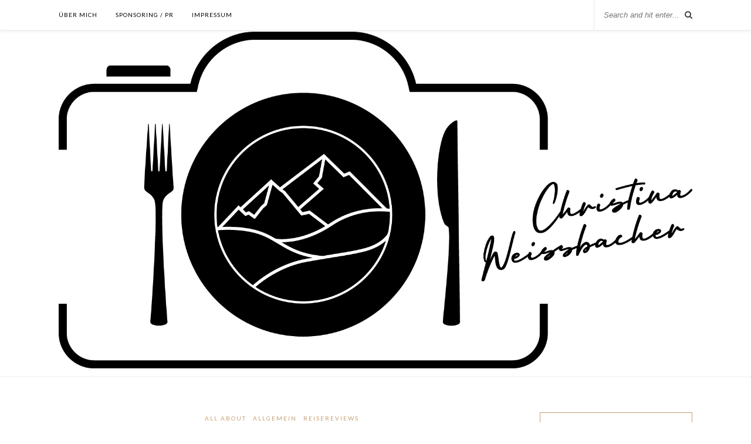

--- FILE ---
content_type: text/html; charset=UTF-8
request_url: https://www.christina-weissbacher.com/2017/05/01/life-update/
body_size: 20683
content:

	<!DOCTYPE html>
<html lang="de"
 xmlns:og="http://opengraphprotocol.org/schema/"
 xmlns:fb="http://www.facebook.com/2008/fbml">
<head>

	<meta charset="UTF-8">
	<meta http-equiv="X-UA-Compatible" content="IE=edge">
	<meta name="viewport" content="width=device-width, initial-scale=1">

	<link rel="profile" href="http://gmpg.org/xfn/11" />
	
	<link rel="alternate" type="application/rss+xml" title="CHRISTINA MARIA WEISSBACHER RSS Feed" href="https://www.christina-weissbacher.com/feed/" />
	<link rel="alternate" type="application/atom+xml" title="CHRISTINA MARIA WEISSBACHER Atom Feed" href="https://www.christina-weissbacher.com/feed/atom/" />
	<link rel="pingback" href="https://www.christina-weissbacher.com/xmlrpc.php" />
	
	<title>Life Update &#8211; CHRISTINA MARIA WEISSBACHER</title>
<meta name='robots' content='max-image-preview:large' />
<link rel='dns-prefetch' href='//fonts.googleapis.com' />
<link rel='dns-prefetch' href='//s.w.org' />
<link rel="alternate" type="application/rss+xml" title="CHRISTINA MARIA WEISSBACHER &raquo; Feed" href="https://www.christina-weissbacher.com/feed/" />
<link rel="alternate" type="application/rss+xml" title="CHRISTINA MARIA WEISSBACHER &raquo; Kommentar-Feed" href="https://www.christina-weissbacher.com/comments/feed/" />
<link rel="alternate" type="application/rss+xml" title="CHRISTINA MARIA WEISSBACHER &raquo; Life Update-Kommentar-Feed" href="https://www.christina-weissbacher.com/2017/05/01/life-update/feed/" />
		<!-- This site uses the Google Analytics by ExactMetrics plugin v7.10.0 - Using Analytics tracking - https://www.exactmetrics.com/ -->
		<!-- Note: ExactMetrics is not currently configured on this site. The site owner needs to authenticate with Google Analytics in the ExactMetrics settings panel. -->
					<!-- No UA code set -->
				<!-- / Google Analytics by ExactMetrics -->
				<!-- This site uses the Google Analytics by MonsterInsights plugin v8.10.0 - Using Analytics tracking - https://www.monsterinsights.com/ -->
							<script
				src="//www.googletagmanager.com/gtag/js?id=UA-72078840-1"  data-cfasync="false" data-wpfc-render="false" type="text/javascript" async></script>
			<script data-cfasync="false" data-wpfc-render="false" type="text/javascript">
				var mi_version = '8.10.0';
				var mi_track_user = true;
				var mi_no_track_reason = '';
				
								var disableStrs = [
															'ga-disable-UA-72078840-1',
									];

				/* Function to detect opted out users */
				function __gtagTrackerIsOptedOut() {
					for (var index = 0; index < disableStrs.length; index++) {
						if (document.cookie.indexOf(disableStrs[index] + '=true') > -1) {
							return true;
						}
					}

					return false;
				}

				/* Disable tracking if the opt-out cookie exists. */
				if (__gtagTrackerIsOptedOut()) {
					for (var index = 0; index < disableStrs.length; index++) {
						window[disableStrs[index]] = true;
					}
				}

				/* Opt-out function */
				function __gtagTrackerOptout() {
					for (var index = 0; index < disableStrs.length; index++) {
						document.cookie = disableStrs[index] + '=true; expires=Thu, 31 Dec 2099 23:59:59 UTC; path=/';
						window[disableStrs[index]] = true;
					}
				}

				if ('undefined' === typeof gaOptout) {
					function gaOptout() {
						__gtagTrackerOptout();
					}
				}
								window.dataLayer = window.dataLayer || [];

				window.MonsterInsightsDualTracker = {
					helpers: {},
					trackers: {},
				};
				if (mi_track_user) {
					function __gtagDataLayer() {
						dataLayer.push(arguments);
					}

					function __gtagTracker(type, name, parameters) {
						if (!parameters) {
							parameters = {};
						}

						if (parameters.send_to) {
							__gtagDataLayer.apply(null, arguments);
							return;
						}

						if (type === 'event') {
							
														parameters.send_to = monsterinsights_frontend.ua;
							__gtagDataLayer(type, name, parameters);
													} else {
							__gtagDataLayer.apply(null, arguments);
						}
					}

					__gtagTracker('js', new Date());
					__gtagTracker('set', {
						'developer_id.dZGIzZG': true,
											});
															__gtagTracker('config', 'UA-72078840-1', {"forceSSL":"true","anonymize_ip":"true"} );
										window.gtag = __gtagTracker;										(function () {
						/* https://developers.google.com/analytics/devguides/collection/analyticsjs/ */
						/* ga and __gaTracker compatibility shim. */
						var noopfn = function () {
							return null;
						};
						var newtracker = function () {
							return new Tracker();
						};
						var Tracker = function () {
							return null;
						};
						var p = Tracker.prototype;
						p.get = noopfn;
						p.set = noopfn;
						p.send = function () {
							var args = Array.prototype.slice.call(arguments);
							args.unshift('send');
							__gaTracker.apply(null, args);
						};
						var __gaTracker = function () {
							var len = arguments.length;
							if (len === 0) {
								return;
							}
							var f = arguments[len - 1];
							if (typeof f !== 'object' || f === null || typeof f.hitCallback !== 'function') {
								if ('send' === arguments[0]) {
									var hitConverted, hitObject = false, action;
									if ('event' === arguments[1]) {
										if ('undefined' !== typeof arguments[3]) {
											hitObject = {
												'eventAction': arguments[3],
												'eventCategory': arguments[2],
												'eventLabel': arguments[4],
												'value': arguments[5] ? arguments[5] : 1,
											}
										}
									}
									if ('pageview' === arguments[1]) {
										if ('undefined' !== typeof arguments[2]) {
											hitObject = {
												'eventAction': 'page_view',
												'page_path': arguments[2],
											}
										}
									}
									if (typeof arguments[2] === 'object') {
										hitObject = arguments[2];
									}
									if (typeof arguments[5] === 'object') {
										Object.assign(hitObject, arguments[5]);
									}
									if ('undefined' !== typeof arguments[1].hitType) {
										hitObject = arguments[1];
										if ('pageview' === hitObject.hitType) {
											hitObject.eventAction = 'page_view';
										}
									}
									if (hitObject) {
										action = 'timing' === arguments[1].hitType ? 'timing_complete' : hitObject.eventAction;
										hitConverted = mapArgs(hitObject);
										__gtagTracker('event', action, hitConverted);
									}
								}
								return;
							}

							function mapArgs(args) {
								var arg, hit = {};
								var gaMap = {
									'eventCategory': 'event_category',
									'eventAction': 'event_action',
									'eventLabel': 'event_label',
									'eventValue': 'event_value',
									'nonInteraction': 'non_interaction',
									'timingCategory': 'event_category',
									'timingVar': 'name',
									'timingValue': 'value',
									'timingLabel': 'event_label',
									'page': 'page_path',
									'location': 'page_location',
									'title': 'page_title',
								};
								for (arg in args) {
																		if (!(!args.hasOwnProperty(arg) || !gaMap.hasOwnProperty(arg))) {
										hit[gaMap[arg]] = args[arg];
									} else {
										hit[arg] = args[arg];
									}
								}
								return hit;
							}

							try {
								f.hitCallback();
							} catch (ex) {
							}
						};
						__gaTracker.create = newtracker;
						__gaTracker.getByName = newtracker;
						__gaTracker.getAll = function () {
							return [];
						};
						__gaTracker.remove = noopfn;
						__gaTracker.loaded = true;
						window['__gaTracker'] = __gaTracker;
					})();
									} else {
										console.log("");
					(function () {
						function __gtagTracker() {
							return null;
						}

						window['__gtagTracker'] = __gtagTracker;
						window['gtag'] = __gtagTracker;
					})();
									}
			</script>
				<!-- / Google Analytics by MonsterInsights -->
		<script type="text/javascript">
window._wpemojiSettings = {"baseUrl":"https:\/\/s.w.org\/images\/core\/emoji\/14.0.0\/72x72\/","ext":".png","svgUrl":"https:\/\/s.w.org\/images\/core\/emoji\/14.0.0\/svg\/","svgExt":".svg","source":{"concatemoji":"https:\/\/www.christina-weissbacher.com\/wp-includes\/js\/wp-emoji-release.min.js?ver=6.0.11"}};
/*! This file is auto-generated */
!function(e,a,t){var n,r,o,i=a.createElement("canvas"),p=i.getContext&&i.getContext("2d");function s(e,t){var a=String.fromCharCode,e=(p.clearRect(0,0,i.width,i.height),p.fillText(a.apply(this,e),0,0),i.toDataURL());return p.clearRect(0,0,i.width,i.height),p.fillText(a.apply(this,t),0,0),e===i.toDataURL()}function c(e){var t=a.createElement("script");t.src=e,t.defer=t.type="text/javascript",a.getElementsByTagName("head")[0].appendChild(t)}for(o=Array("flag","emoji"),t.supports={everything:!0,everythingExceptFlag:!0},r=0;r<o.length;r++)t.supports[o[r]]=function(e){if(!p||!p.fillText)return!1;switch(p.textBaseline="top",p.font="600 32px Arial",e){case"flag":return s([127987,65039,8205,9895,65039],[127987,65039,8203,9895,65039])?!1:!s([55356,56826,55356,56819],[55356,56826,8203,55356,56819])&&!s([55356,57332,56128,56423,56128,56418,56128,56421,56128,56430,56128,56423,56128,56447],[55356,57332,8203,56128,56423,8203,56128,56418,8203,56128,56421,8203,56128,56430,8203,56128,56423,8203,56128,56447]);case"emoji":return!s([129777,127995,8205,129778,127999],[129777,127995,8203,129778,127999])}return!1}(o[r]),t.supports.everything=t.supports.everything&&t.supports[o[r]],"flag"!==o[r]&&(t.supports.everythingExceptFlag=t.supports.everythingExceptFlag&&t.supports[o[r]]);t.supports.everythingExceptFlag=t.supports.everythingExceptFlag&&!t.supports.flag,t.DOMReady=!1,t.readyCallback=function(){t.DOMReady=!0},t.supports.everything||(n=function(){t.readyCallback()},a.addEventListener?(a.addEventListener("DOMContentLoaded",n,!1),e.addEventListener("load",n,!1)):(e.attachEvent("onload",n),a.attachEvent("onreadystatechange",function(){"complete"===a.readyState&&t.readyCallback()})),(e=t.source||{}).concatemoji?c(e.concatemoji):e.wpemoji&&e.twemoji&&(c(e.twemoji),c(e.wpemoji)))}(window,document,window._wpemojiSettings);
</script>
<style type="text/css">
img.wp-smiley,
img.emoji {
	display: inline !important;
	border: none !important;
	box-shadow: none !important;
	height: 1em !important;
	width: 1em !important;
	margin: 0 0.07em !important;
	vertical-align: -0.1em !important;
	background: none !important;
	padding: 0 !important;
}
</style>
	<link rel='stylesheet' id='sbi_styles-css'  href='https://www.christina-weissbacher.com/wp-content/plugins/instagram-feed/css/sbi-styles.min.css?ver=6.0.8' type='text/css' media='all' />
<link rel='stylesheet' id='wp-block-library-css'  href='https://www.christina-weissbacher.com/wp-includes/css/dist/block-library/style.min.css?ver=6.0.11' type='text/css' media='all' />
<style id='global-styles-inline-css' type='text/css'>
body{--wp--preset--color--black: #000000;--wp--preset--color--cyan-bluish-gray: #abb8c3;--wp--preset--color--white: #ffffff;--wp--preset--color--pale-pink: #f78da7;--wp--preset--color--vivid-red: #cf2e2e;--wp--preset--color--luminous-vivid-orange: #ff6900;--wp--preset--color--luminous-vivid-amber: #fcb900;--wp--preset--color--light-green-cyan: #7bdcb5;--wp--preset--color--vivid-green-cyan: #00d084;--wp--preset--color--pale-cyan-blue: #8ed1fc;--wp--preset--color--vivid-cyan-blue: #0693e3;--wp--preset--color--vivid-purple: #9b51e0;--wp--preset--gradient--vivid-cyan-blue-to-vivid-purple: linear-gradient(135deg,rgba(6,147,227,1) 0%,rgb(155,81,224) 100%);--wp--preset--gradient--light-green-cyan-to-vivid-green-cyan: linear-gradient(135deg,rgb(122,220,180) 0%,rgb(0,208,130) 100%);--wp--preset--gradient--luminous-vivid-amber-to-luminous-vivid-orange: linear-gradient(135deg,rgba(252,185,0,1) 0%,rgba(255,105,0,1) 100%);--wp--preset--gradient--luminous-vivid-orange-to-vivid-red: linear-gradient(135deg,rgba(255,105,0,1) 0%,rgb(207,46,46) 100%);--wp--preset--gradient--very-light-gray-to-cyan-bluish-gray: linear-gradient(135deg,rgb(238,238,238) 0%,rgb(169,184,195) 100%);--wp--preset--gradient--cool-to-warm-spectrum: linear-gradient(135deg,rgb(74,234,220) 0%,rgb(151,120,209) 20%,rgb(207,42,186) 40%,rgb(238,44,130) 60%,rgb(251,105,98) 80%,rgb(254,248,76) 100%);--wp--preset--gradient--blush-light-purple: linear-gradient(135deg,rgb(255,206,236) 0%,rgb(152,150,240) 100%);--wp--preset--gradient--blush-bordeaux: linear-gradient(135deg,rgb(254,205,165) 0%,rgb(254,45,45) 50%,rgb(107,0,62) 100%);--wp--preset--gradient--luminous-dusk: linear-gradient(135deg,rgb(255,203,112) 0%,rgb(199,81,192) 50%,rgb(65,88,208) 100%);--wp--preset--gradient--pale-ocean: linear-gradient(135deg,rgb(255,245,203) 0%,rgb(182,227,212) 50%,rgb(51,167,181) 100%);--wp--preset--gradient--electric-grass: linear-gradient(135deg,rgb(202,248,128) 0%,rgb(113,206,126) 100%);--wp--preset--gradient--midnight: linear-gradient(135deg,rgb(2,3,129) 0%,rgb(40,116,252) 100%);--wp--preset--duotone--dark-grayscale: url('#wp-duotone-dark-grayscale');--wp--preset--duotone--grayscale: url('#wp-duotone-grayscale');--wp--preset--duotone--purple-yellow: url('#wp-duotone-purple-yellow');--wp--preset--duotone--blue-red: url('#wp-duotone-blue-red');--wp--preset--duotone--midnight: url('#wp-duotone-midnight');--wp--preset--duotone--magenta-yellow: url('#wp-duotone-magenta-yellow');--wp--preset--duotone--purple-green: url('#wp-duotone-purple-green');--wp--preset--duotone--blue-orange: url('#wp-duotone-blue-orange');--wp--preset--font-size--small: 13px;--wp--preset--font-size--medium: 20px;--wp--preset--font-size--large: 36px;--wp--preset--font-size--x-large: 42px;}.has-black-color{color: var(--wp--preset--color--black) !important;}.has-cyan-bluish-gray-color{color: var(--wp--preset--color--cyan-bluish-gray) !important;}.has-white-color{color: var(--wp--preset--color--white) !important;}.has-pale-pink-color{color: var(--wp--preset--color--pale-pink) !important;}.has-vivid-red-color{color: var(--wp--preset--color--vivid-red) !important;}.has-luminous-vivid-orange-color{color: var(--wp--preset--color--luminous-vivid-orange) !important;}.has-luminous-vivid-amber-color{color: var(--wp--preset--color--luminous-vivid-amber) !important;}.has-light-green-cyan-color{color: var(--wp--preset--color--light-green-cyan) !important;}.has-vivid-green-cyan-color{color: var(--wp--preset--color--vivid-green-cyan) !important;}.has-pale-cyan-blue-color{color: var(--wp--preset--color--pale-cyan-blue) !important;}.has-vivid-cyan-blue-color{color: var(--wp--preset--color--vivid-cyan-blue) !important;}.has-vivid-purple-color{color: var(--wp--preset--color--vivid-purple) !important;}.has-black-background-color{background-color: var(--wp--preset--color--black) !important;}.has-cyan-bluish-gray-background-color{background-color: var(--wp--preset--color--cyan-bluish-gray) !important;}.has-white-background-color{background-color: var(--wp--preset--color--white) !important;}.has-pale-pink-background-color{background-color: var(--wp--preset--color--pale-pink) !important;}.has-vivid-red-background-color{background-color: var(--wp--preset--color--vivid-red) !important;}.has-luminous-vivid-orange-background-color{background-color: var(--wp--preset--color--luminous-vivid-orange) !important;}.has-luminous-vivid-amber-background-color{background-color: var(--wp--preset--color--luminous-vivid-amber) !important;}.has-light-green-cyan-background-color{background-color: var(--wp--preset--color--light-green-cyan) !important;}.has-vivid-green-cyan-background-color{background-color: var(--wp--preset--color--vivid-green-cyan) !important;}.has-pale-cyan-blue-background-color{background-color: var(--wp--preset--color--pale-cyan-blue) !important;}.has-vivid-cyan-blue-background-color{background-color: var(--wp--preset--color--vivid-cyan-blue) !important;}.has-vivid-purple-background-color{background-color: var(--wp--preset--color--vivid-purple) !important;}.has-black-border-color{border-color: var(--wp--preset--color--black) !important;}.has-cyan-bluish-gray-border-color{border-color: var(--wp--preset--color--cyan-bluish-gray) !important;}.has-white-border-color{border-color: var(--wp--preset--color--white) !important;}.has-pale-pink-border-color{border-color: var(--wp--preset--color--pale-pink) !important;}.has-vivid-red-border-color{border-color: var(--wp--preset--color--vivid-red) !important;}.has-luminous-vivid-orange-border-color{border-color: var(--wp--preset--color--luminous-vivid-orange) !important;}.has-luminous-vivid-amber-border-color{border-color: var(--wp--preset--color--luminous-vivid-amber) !important;}.has-light-green-cyan-border-color{border-color: var(--wp--preset--color--light-green-cyan) !important;}.has-vivid-green-cyan-border-color{border-color: var(--wp--preset--color--vivid-green-cyan) !important;}.has-pale-cyan-blue-border-color{border-color: var(--wp--preset--color--pale-cyan-blue) !important;}.has-vivid-cyan-blue-border-color{border-color: var(--wp--preset--color--vivid-cyan-blue) !important;}.has-vivid-purple-border-color{border-color: var(--wp--preset--color--vivid-purple) !important;}.has-vivid-cyan-blue-to-vivid-purple-gradient-background{background: var(--wp--preset--gradient--vivid-cyan-blue-to-vivid-purple) !important;}.has-light-green-cyan-to-vivid-green-cyan-gradient-background{background: var(--wp--preset--gradient--light-green-cyan-to-vivid-green-cyan) !important;}.has-luminous-vivid-amber-to-luminous-vivid-orange-gradient-background{background: var(--wp--preset--gradient--luminous-vivid-amber-to-luminous-vivid-orange) !important;}.has-luminous-vivid-orange-to-vivid-red-gradient-background{background: var(--wp--preset--gradient--luminous-vivid-orange-to-vivid-red) !important;}.has-very-light-gray-to-cyan-bluish-gray-gradient-background{background: var(--wp--preset--gradient--very-light-gray-to-cyan-bluish-gray) !important;}.has-cool-to-warm-spectrum-gradient-background{background: var(--wp--preset--gradient--cool-to-warm-spectrum) !important;}.has-blush-light-purple-gradient-background{background: var(--wp--preset--gradient--blush-light-purple) !important;}.has-blush-bordeaux-gradient-background{background: var(--wp--preset--gradient--blush-bordeaux) !important;}.has-luminous-dusk-gradient-background{background: var(--wp--preset--gradient--luminous-dusk) !important;}.has-pale-ocean-gradient-background{background: var(--wp--preset--gradient--pale-ocean) !important;}.has-electric-grass-gradient-background{background: var(--wp--preset--gradient--electric-grass) !important;}.has-midnight-gradient-background{background: var(--wp--preset--gradient--midnight) !important;}.has-small-font-size{font-size: var(--wp--preset--font-size--small) !important;}.has-medium-font-size{font-size: var(--wp--preset--font-size--medium) !important;}.has-large-font-size{font-size: var(--wp--preset--font-size--large) !important;}.has-x-large-font-size{font-size: var(--wp--preset--font-size--x-large) !important;}
</style>
<link rel='stylesheet' id='contact-form-7-css'  href='https://www.christina-weissbacher.com/wp-content/plugins/contact-form-7/includes/css/styles.css?ver=5.6.4' type='text/css' media='all' />
<link rel='stylesheet' id='solopine_style-css'  href='https://www.christina-weissbacher.com/wp-content/themes/rosemary/style.css?ver=1.6.2' type='text/css' media='all' />
<style id='solopine_style-inline-css' type='text/css'>
#logo { padding-top: 3px; }#logo { padding-bottom: 10px; }
</style>
<link rel='stylesheet' id='fontawesome-css'  href='https://www.christina-weissbacher.com/wp-content/themes/rosemary/css/font-awesome.min.css?ver=6.0.11' type='text/css' media='all' />
<link rel='stylesheet' id='solopine_responsive-css'  href='https://www.christina-weissbacher.com/wp-content/themes/rosemary/css/responsive.css?ver=1.6.2' type='text/css' media='all' />
<link rel='stylesheet' id='solopine_fonts-css'  href='https://fonts.googleapis.com/css?family=Lato%3A400%2C700%2C400italic%2C700italic%26subset%3Dlatin%2Clatin-ext%7CPlayfair+Display%3A400%2C700%2C400italic%2C700italic%26subset%3Dlatin%2Clatin-ext&#038;ver=1.6' type='text/css' media='all' />
<script type='text/javascript' src='https://www.christina-weissbacher.com/wp-content/plugins/google-analytics-for-wordpress/assets/js/frontend-gtag.min.js?ver=8.10.0' id='monsterinsights-frontend-script-js'></script>
<script data-cfasync="false" data-wpfc-render="false" type="text/javascript" id='monsterinsights-frontend-script-js-extra'>/* <![CDATA[ */
var monsterinsights_frontend = {"js_events_tracking":"true","download_extensions":"doc,pdf,ppt,zip,xls,docx,pptx,xlsx","inbound_paths":"[]","home_url":"https:\/\/www.christina-weissbacher.com","hash_tracking":"false","ua":"UA-72078840-1","v4_id":""};/* ]]> */
</script>
<script type='text/javascript' src='https://www.christina-weissbacher.com/wp-includes/js/jquery/jquery.min.js?ver=3.6.0' id='jquery-core-js'></script>
<script type='text/javascript' src='https://www.christina-weissbacher.com/wp-includes/js/jquery/jquery-migrate.min.js?ver=3.3.2' id='jquery-migrate-js'></script>
<link rel="https://api.w.org/" href="https://www.christina-weissbacher.com/wp-json/" /><link rel="alternate" type="application/json" href="https://www.christina-weissbacher.com/wp-json/wp/v2/posts/2092" /><link rel="EditURI" type="application/rsd+xml" title="RSD" href="https://www.christina-weissbacher.com/xmlrpc.php?rsd" />
<link rel="wlwmanifest" type="application/wlwmanifest+xml" href="https://www.christina-weissbacher.com/wp-includes/wlwmanifest.xml" /> 
<meta name="generator" content="WordPress 6.0.11" />
<link rel="canonical" href="https://www.christina-weissbacher.com/2017/05/01/life-update/" />
<link rel='shortlink' href='https://www.christina-weissbacher.com/?p=2092' />
<link rel="alternate" type="application/json+oembed" href="https://www.christina-weissbacher.com/wp-json/oembed/1.0/embed?url=https%3A%2F%2Fwww.christina-weissbacher.com%2F2017%2F05%2F01%2Flife-update%2F" />
<link rel="alternate" type="text/xml+oembed" href="https://www.christina-weissbacher.com/wp-json/oembed/1.0/embed?url=https%3A%2F%2Fwww.christina-weissbacher.com%2F2017%2F05%2F01%2Flife-update%2F&#038;format=xml" />
	<link rel="preconnect" href="https://fonts.googleapis.com">
	<link rel="preconnect" href="https://fonts.gstatic.com">
	<meta property="og:locale" content="de_DE" />
<meta property="og:locale:alternate" content="de_DE" />
<meta property="fb:app_id" content="https://www.facebook.com/Christina-Cooking-947076158647517/" />
<meta property="og:site_name" content="CHRISTINA MARIA WEISSBACHER" />
<meta property="og:title" content="Life Update" />
<meta property="og:url" content="https://www.christina-weissbacher.com/2017/05/01/life-update/" />
<meta property="og:description" content="Neben alle den Reisereviews und den anderen Beiträgen gibt&amp;#8217;s heute wieder mal ein bisschen Gelaber über das kommende Monat, über bevorstehende Reisen, Events und meine momentane Trainingsroutine. Ein kleiner Mix aus Allem . . . viel Spaß! So &amp;#8211; wo / wie fange ich am Besten an! Der Monat MAI steht vor der Tür und ich frage mich, was mit den letzten 4 Monaten passiert ist? Die Zeit verging viel zu schnell und meine TO DO LIST 2017 liegt immer noch unberührt neben mir! Ich bin ein Adrenalin-junky &amp;#8211; ich will dieses Jahr in einen richtigen Adrenalinrausch verfallen 😉 hahahaha, ja wirklich! Egal was, hauptsache Adrenalin pur. Einfälle, Ideen? Schreibts mir gerne in die Kommentare. M A I / JUNI: Ich liebe diese Monate &amp;#8211; besonders aber dieses Jahr &amp;#8211; weil sooooo viele coole Dinge anstehen. GEBURTSTAG M A M A: YEEEES &amp;#8211; Party! Die ganze Familie kommt zusammen &amp;#8211; das bedeutet: viel Essen, viel Qualitytime und vieeel Gelaber! Unsere Familie ist groß, weshalb uns im Laufe des Tages über 25 Leute besuchen. Und was heißt das? KUCHEN OHNE ENDE, haha. B E R L I N &amp;#8211; DFB POKAL FINALE: Für meine Eltern, meinen Freund und mich gehts (wieder) [&amp;hellip;]" />
<meta property="og:type" content="Article" />
<link rel="icon" href="https://www.christina-weissbacher.com/wp-content/uploads/2019/03/cropped-Logo_CW_black-1-32x32.png" sizes="32x32" />
<link rel="icon" href="https://www.christina-weissbacher.com/wp-content/uploads/2019/03/cropped-Logo_CW_black-1-192x192.png" sizes="192x192" />
<link rel="apple-touch-icon" href="https://www.christina-weissbacher.com/wp-content/uploads/2019/03/cropped-Logo_CW_black-1-180x180.png" />
<meta name="msapplication-TileImage" content="https://www.christina-weissbacher.com/wp-content/uploads/2019/03/cropped-Logo_CW_black-1-270x270.png" />
		<style type="text/css" id="wp-custom-css">
			.post-entry p {
    font-family: monospace !important;
}		</style>
			<style id="egf-frontend-styles" type="text/css">
		p {font-family: 'Century Gothic', sans-serif;font-style: normal;font-weight: 400;text-transform: none;} h1 {} h2 {} h3 {} h4 {} h5 {} h6 {} 	</style>
		
</head>

<body class="post-template-default single single-post postid-2092 single-format-standard">

	<div id="top-bar">
	
		<div class="container">
			
			<div id="nav-wrapper">
				<ul id="menu-main-menu" class="menu"><li id="menu-item-427" class="menu-item menu-item-type-post_type menu-item-object-page menu-item-427"><a href="https://www.christina-weissbacher.com/about/">ÜBER MICH</a></li>
<li id="menu-item-810" class="menu-item menu-item-type-post_type menu-item-object-page menu-item-810"><a href="https://www.christina-weissbacher.com/sponsoring/">SPONSORING / PR</a></li>
<li id="menu-item-428" class="menu-item menu-item-type-post_type menu-item-object-page menu-item-428"><a href="https://www.christina-weissbacher.com/impressum/">IMPRESSUM</a></li>
</ul>			</div>
			
			<div class="menu-mobile"></div>
			
						<div id="top-search">
				<form role="search" method="get" id="searchform" action="https://www.christina-weissbacher.com/">
		<input type="text" placeholder="Search and hit enter..." name="s" id="s" />
</form>				<i class="fa fa-search search-desktop"></i>
				<i class="fa fa-search search-toggle"></i>
			</div>
			
			<!-- Responsive Search -->
			<div class="show-search">
				<form role="search" method="get" id="searchform" action="https://www.christina-weissbacher.com/">
		<input type="text" placeholder="Search and hit enter..." name="s" id="s" />
</form>			</div>
			<!-- -->
						
						<div id="top-social" >
				
								
								
			</div>
						
		</div>
	
	</div>
	
	<header id="header">
	
		<div class="container">
			
			<div id="logo">
				
									
											<h2><a href="https://www.christina-weissbacher.com/"><img src="http://www.christina-weissbacher.com/wp-content/uploads/2019/03/Logo_CW_Signature_black.png" alt="CHRISTINA MARIA WEISSBACHER" /></a></h2>
										
								
			</div>
			
		</div>
		
	</header>	
	<div class="container">
		
		<div id="content">
		
			<div id="main">
			
								
					<article id="post-2092" class="post-2092 post type-post status-publish format-standard has-post-thumbnail hentry category-all-about category-allgemein category-reisereviews tag-all-about tag-fitness tag-lifeupdate tag-training">
	
	<div class="post-header">
		
				<span class="cat"><a href="https://www.christina-weissbacher.com/category/all-about/" title="View all posts in all about" >all about</a> <a href="https://www.christina-weissbacher.com/category/allgemein/" title="View all posts in Allgemein" >Allgemein</a> <a href="https://www.christina-weissbacher.com/category/reisereviews/" title="View all posts in Reisereviews" >Reisereviews</a></span>
				
					<h1 class="entry-title">Life Update</h1>
				
				<span class="date"><span class="date updated published">1. Mai 2017</span></span>
				
	</div>
	
			
						<div class="post-img">
			<a href="https://www.christina-weissbacher.com/2017/05/01/life-update/"><img width="1080" height="1080" src="https://www.christina-weissbacher.com/wp-content/uploads/2017/05/lifeupdate7.jpg" class="attachment-solopine-full-thumb size-solopine-full-thumb wp-post-image" alt="" srcset="https://www.christina-weissbacher.com/wp-content/uploads/2017/05/lifeupdate7.jpg 3024w, https://www.christina-weissbacher.com/wp-content/uploads/2017/05/lifeupdate7-150x150.jpg 150w, https://www.christina-weissbacher.com/wp-content/uploads/2017/05/lifeupdate7-300x300.jpg 300w, https://www.christina-weissbacher.com/wp-content/uploads/2017/05/lifeupdate7-768x768.jpg 768w, https://www.christina-weissbacher.com/wp-content/uploads/2017/05/lifeupdate7-1024x1024.jpg 1024w, https://www.christina-weissbacher.com/wp-content/uploads/2017/05/lifeupdate7-624x624.jpg 624w" sizes="(max-width: 1080px) 100vw, 1080px" /></a>
		</div>
						
		
	<div class="post-entry">
		
				
			
<!-- Facebook Like Button Vivacity Infotech BEGIN -->
<div class="fb-like" data-href="https://www.christina-weissbacher.com/2017/05/01/life-update/" data-layout="button" data-action="like" data-show-faces="false" data-size="large" data-width="450" data-share="1" ></div>
<!-- Facebook Like Button Vivacity Infotech END -->
<p><strong>Neben alle den Reisereviews und den anderen Beiträgen gibt&#8217;s heute wieder mal ein bisschen Gelaber über das kommende Monat, über bevorstehende Reisen, Events und meine momentane Trainingsroutine. Ein kleiner Mix aus Allem . . . viel Spaß!</strong></p>
<p><span id="more-2092"></span></p>
<p>So &#8211; wo / wie fange ich am Besten an! Der Monat MAI steht vor der Tür und ich frage mich, was mit den letzten 4 Monaten passiert ist? Die Zeit verging viel zu schnell und meine <strong>TO DO LIST 2017</strong> liegt immer noch unberührt neben mir! Ich bin ein Adrenalin-junky &#8211; ich will dieses Jahr in einen richtigen Adrenalinrausch verfallen 😉 hahahaha, ja wirklich! Egal was, hauptsache Adrenalin pur. Einfälle, Ideen? Schreibts mir gerne in die Kommentare.</p>

		<style type="text/css">
			#gallery-1 {
				margin: auto;
			}
			#gallery-1 .gallery-item {
				float: left;
				margin-top: 10px;
				text-align: center;
				width: 100%;
			}
			#gallery-1 img {
				border: 2px solid #cfcfcf;
			}
			#gallery-1 .gallery-caption {
				margin-left: 0;
			}
			/* see gallery_shortcode() in wp-includes/media.php */
		</style>
		<div id='gallery-1' class='gallery galleryid-2092 gallery-columns-1 gallery-size-full'><dl class='gallery-item'>
			<dt class='gallery-icon landscape'>
				<a href='https://www.christina-weissbacher.com/dsc_1013_fotor/'><img width="4608" height="3072" src="https://www.christina-weissbacher.com/wp-content/uploads/2015/09/DSC_1013_Fotor.jpg" class="attachment-full size-full" alt="" loading="lazy" aria-describedby="gallery-1-423" srcset="https://www.christina-weissbacher.com/wp-content/uploads/2015/09/DSC_1013_Fotor.jpg 4608w, https://www.christina-weissbacher.com/wp-content/uploads/2015/09/DSC_1013_Fotor-300x200.jpg 300w, https://www.christina-weissbacher.com/wp-content/uploads/2015/09/DSC_1013_Fotor-1024x683.jpg 1024w, https://www.christina-weissbacher.com/wp-content/uploads/2015/09/DSC_1013_Fotor-624x416.jpg 624w" sizes="(max-width: 4608px) 100vw, 4608px" /></a>
			</dt>
				<dd class='wp-caption-text gallery-caption' id='gallery-1-423'>
				10 Minuten vor dem BUNGY JUMPING / Europabrücke 192m !  DID IT.
				</dd></dl><br style="clear: both" />
		</div>

<p><strong><span style="color: #ff00ff;">M A I / JUNI:</span></strong><br />
Ich liebe diese Monate &#8211; besonders aber dieses Jahr &#8211; weil sooooo viele coole Dinge anstehen.</p>
<p><em><strong>GEBURTSTAG M A M A:</strong></em><br />
YEEEES &#8211; Party! Die ganze Familie kommt zusammen &#8211; das bedeutet: viel Essen, viel Qualitytime und vieeel Gelaber!<br />
Unsere Familie ist groß, weshalb uns im Laufe des Tages über 25 Leute besuchen. Und was heißt das? KUCHEN OHNE ENDE, haha.</p>
<p><em><strong>B E R L I N &#8211; DFB POKAL FINALE:</strong></em><br />
Für meine Eltern, meinen Freund und mich gehts (wieder) nach BERLIN! Dieses Jahr aber nicht nur zum Sightseeing und Fressen sondern zusätzlich zum DFB Pokal Finale im Olympiastadion (Dortmund : Eintracht Frankfurt). Nein, ich bin kein Fußballfan ABER die Stimmung bei so Spielen ist gigantisch. Bin gespannt, ob die Atmosphäre mit dem WM Viertelfinale in Frankreich mithalten kann. Das war soooo aufregend, oh mann!</p>

		<style type="text/css">
			#gallery-2 {
				margin: auto;
			}
			#gallery-2 .gallery-item {
				float: left;
				margin-top: 10px;
				text-align: center;
				width: 50%;
			}
			#gallery-2 img {
				border: 2px solid #cfcfcf;
			}
			#gallery-2 .gallery-caption {
				margin-left: 0;
			}
			/* see gallery_shortcode() in wp-includes/media.php */
		</style>
		<div id='gallery-2' class='gallery galleryid-2092 gallery-columns-2 gallery-size-full'><dl class='gallery-item'>
			<dt class='gallery-icon landscape'>
				<a href='https://www.christina-weissbacher.com/2017/05/01/life-update/lifeupdate4/'><img width="4032" height="4032" src="https://www.christina-weissbacher.com/wp-content/uploads/2017/05/lifeupdate4.jpg" class="attachment-full size-full" alt="" loading="lazy" aria-describedby="gallery-2-2097" srcset="https://www.christina-weissbacher.com/wp-content/uploads/2017/05/lifeupdate4.jpg 4032w, https://www.christina-weissbacher.com/wp-content/uploads/2017/05/lifeupdate4-150x150.jpg 150w, https://www.christina-weissbacher.com/wp-content/uploads/2017/05/lifeupdate4-300x300.jpg 300w, https://www.christina-weissbacher.com/wp-content/uploads/2017/05/lifeupdate4-768x768.jpg 768w, https://www.christina-weissbacher.com/wp-content/uploads/2017/05/lifeupdate4-1024x1024.jpg 1024w, https://www.christina-weissbacher.com/wp-content/uploads/2017/05/lifeupdate4-624x624.jpg 624w" sizes="(max-width: 4032px) 100vw, 4032px" /></a>
			</dt>
				<dd class='wp-caption-text gallery-caption' id='gallery-2-2097'>
				beeeeebi ! 
				</dd></dl><dl class='gallery-item'>
			<dt class='gallery-icon landscape'>
				<a href='https://www.christina-weissbacher.com/2017/05/01/life-update/fussballkuchen/'><img width="960" height="960" src="https://www.christina-weissbacher.com/wp-content/uploads/2017/05/Fussballkuchen.jpg" class="attachment-full size-full" alt="" loading="lazy" aria-describedby="gallery-2-2093" srcset="https://www.christina-weissbacher.com/wp-content/uploads/2017/05/Fussballkuchen.jpg 960w, https://www.christina-weissbacher.com/wp-content/uploads/2017/05/Fussballkuchen-150x150.jpg 150w, https://www.christina-weissbacher.com/wp-content/uploads/2017/05/Fussballkuchen-300x300.jpg 300w, https://www.christina-weissbacher.com/wp-content/uploads/2017/05/Fussballkuchen-768x768.jpg 768w, https://www.christina-weissbacher.com/wp-content/uploads/2017/05/Fussballkuchen-624x624.jpg 624w" sizes="(max-width: 960px) 100vw, 960px" /></a>
			</dt>
				<dd class='wp-caption-text gallery-caption' id='gallery-2-2093'>
				nicht ganz gelungene Fußball-torte 😉
				</dd></dl><br style="clear: both" />
		</div>

<p><em><strong>A M S T E R D A M:</strong></em><br />
Kaum von Berlin zurück gehts schon wieder in Richtung Flughafen und zwar nach AMSTERDAM! War von euch schon wer dort und kann mir MEGA GEILE Restaurants empfehlen? Hab bis jetzt nur viele, vieeele Fotos auf Instagram gesehen und bin jetzt schon voll begeistert. Der erste Urlaub &#8218;ohne&#8216; Hotelbuchung sondern über Air-bnb ; bin gespannt ob alles so klappt, wie wir uns das vorstellen.</p>
<p><em><strong>E L E C T R I C L O V E F E S T I V A L:</strong></em><br />
Direkt einen Tag nach Amsterdam gehts schon nach Salzburg! Oh ja &#8211; bald ist es soweit! Dieses Jahr bin auch ich beim ELF vertreten! Ich kanns kaum erwarten, ich sags euch. Bin eigentlich kein großer Festivalfan aber bei schönem Wetter wird&#8217;s bestimmt unvergesslich. Also Sonne &#8211; wir erwarten dich! Dem Wahnsinn steht nichts mehr im Wege! #GIRLS #GIRLS #GIRLS</p>
<p>&amp; dann sind wir auch schon mitten im Juli und mein Geburtstag nähert sich &#8211; aber um darüber zu berichten, ist es jetzt doch noch zu früh!</p>
<p><em><strong>T R A I N I N G S R O U T I N E:</strong></em><br />
Im Grunde hat sich auch hier nichts verändert! Ich versuche, 3-4mal die Woche zu trainieren (PUSH , PULL, BEINE). Meistens 60-90 Minuten, danach bin ich K.O! Zur Zeit liebe ich Krafttraining und schon die 10 Minuten Cardio zum Aufwärmen treiben mich in den Wahnsinn. #KeineLust ! Wie dem auch sei &#8211; hier muss ich durch!</p>
<p>Bezgl. Ernährung &#8211; ich esse viel gesund, viel ungesund &#8211; achte aber darauf, mich jetzt eine Zeit lang zu beherrschen und nicht alles sinnlos rein zu schaufeln was irgendwo herumliegt 😉 trotzdem gilt:  BALANCE IS THE KEY!</p>

		<style type="text/css">
			#gallery-3 {
				margin: auto;
			}
			#gallery-3 .gallery-item {
				float: left;
				margin-top: 10px;
				text-align: center;
				width: 33%;
			}
			#gallery-3 img {
				border: 2px solid #cfcfcf;
			}
			#gallery-3 .gallery-caption {
				margin-left: 0;
			}
			/* see gallery_shortcode() in wp-includes/media.php */
		</style>
		<div id='gallery-3' class='gallery galleryid-2092 gallery-columns-3 gallery-size-full'><dl class='gallery-item'>
			<dt class='gallery-icon landscape'>
				<a href='https://www.christina-weissbacher.com/2017/05/01/life-update/lifeupdate2/'><img width="3024" height="3024" src="https://www.christina-weissbacher.com/wp-content/uploads/2017/05/lifeupdate2.jpg" class="attachment-full size-full" alt="" loading="lazy" aria-describedby="gallery-3-2095" srcset="https://www.christina-weissbacher.com/wp-content/uploads/2017/05/lifeupdate2.jpg 3024w, https://www.christina-weissbacher.com/wp-content/uploads/2017/05/lifeupdate2-150x150.jpg 150w, https://www.christina-weissbacher.com/wp-content/uploads/2017/05/lifeupdate2-300x300.jpg 300w, https://www.christina-weissbacher.com/wp-content/uploads/2017/05/lifeupdate2-768x768.jpg 768w, https://www.christina-weissbacher.com/wp-content/uploads/2017/05/lifeupdate2-1024x1024.jpg 1024w, https://www.christina-weissbacher.com/wp-content/uploads/2017/05/lifeupdate2-624x624.jpg 624w" sizes="(max-width: 3024px) 100vw, 3024px" /></a>
			</dt>
				<dd class='wp-caption-text gallery-caption' id='gallery-3-2095'>
				BALANCE
				</dd></dl><dl class='gallery-item'>
			<dt class='gallery-icon landscape'>
				<a href='https://www.christina-weissbacher.com/2017/05/01/life-update/lifeupdate1/'><img width="3024" height="3024" src="https://www.christina-weissbacher.com/wp-content/uploads/2017/05/lifeupdate1.jpg" class="attachment-full size-full" alt="" loading="lazy" aria-describedby="gallery-3-2094" srcset="https://www.christina-weissbacher.com/wp-content/uploads/2017/05/lifeupdate1.jpg 3024w, https://www.christina-weissbacher.com/wp-content/uploads/2017/05/lifeupdate1-150x150.jpg 150w, https://www.christina-weissbacher.com/wp-content/uploads/2017/05/lifeupdate1-300x300.jpg 300w, https://www.christina-weissbacher.com/wp-content/uploads/2017/05/lifeupdate1-768x768.jpg 768w, https://www.christina-weissbacher.com/wp-content/uploads/2017/05/lifeupdate1-1024x1024.jpg 1024w, https://www.christina-weissbacher.com/wp-content/uploads/2017/05/lifeupdate1-624x624.jpg 624w" sizes="(max-width: 3024px) 100vw, 3024px" /></a>
			</dt>
				<dd class='wp-caption-text gallery-caption' id='gallery-3-2094'>
				IS THE
				</dd></dl><dl class='gallery-item'>
			<dt class='gallery-icon landscape'>
				<a href='https://www.christina-weissbacher.com/2017/05/01/life-update/lifeupdate3/'><img width="960" height="960" src="https://www.christina-weissbacher.com/wp-content/uploads/2017/05/lifeupdate3.jpg" class="attachment-full size-full" alt="" loading="lazy" aria-describedby="gallery-3-2096" srcset="https://www.christina-weissbacher.com/wp-content/uploads/2017/05/lifeupdate3.jpg 960w, https://www.christina-weissbacher.com/wp-content/uploads/2017/05/lifeupdate3-150x150.jpg 150w, https://www.christina-weissbacher.com/wp-content/uploads/2017/05/lifeupdate3-300x300.jpg 300w, https://www.christina-weissbacher.com/wp-content/uploads/2017/05/lifeupdate3-768x768.jpg 768w, https://www.christina-weissbacher.com/wp-content/uploads/2017/05/lifeupdate3-624x624.jpg 624w" sizes="(max-width: 960px) 100vw, 960px" /></a>
			</dt>
				<dd class='wp-caption-text gallery-caption' id='gallery-3-2096'>
				KEY 🙂
				</dd></dl><br style="clear: both" />
		</div>

<p><strong><span style="color: #ff00ff;">Mein Ziel:</span> mehr Kraft, mehr Muskeln, mehr Arsch, mehr Definition</strong>! AMEN.</p>
<p>Zur Zeit koche ich mir wieder häufiger vor! Finde es praktisch, es schmeckt und ich weiß was drin ist 😉<br />
Die Worte &#8222;<strong>CHEATEN</strong>&#8220; und &#8222;<strong>GÖNNUNG</strong>&#8220; stehen auf meiner <strong>HASSWORT-Liste für 2017</strong> immer noch ganz oben. Vorallem jetzt im Sommer werde ich fast schon aggressiv, wenn unter jedem zweiten Insta-poststeht: &#8222;LEGDAY ERLEDIGT, 2874234 KALORIEN VERBRANNT &#8211; JETZT GÖNN ICH MIR EINE KUGEL EIS&#8220; . . . <span style="color: #ff00ff;">ja gratuliere, hahaha. Pass auf, dass dich diese Kugel nicht zum Rollen bringt. </span>Sorry, soll kein Hate sein &#8211; aber da brennts mir die Leitungen im Hirn durch!</p>

		<style type="text/css">
			#gallery-4 {
				margin: auto;
			}
			#gallery-4 .gallery-item {
				float: left;
				margin-top: 10px;
				text-align: center;
				width: 100%;
			}
			#gallery-4 img {
				border: 2px solid #cfcfcf;
			}
			#gallery-4 .gallery-caption {
				margin-left: 0;
			}
			/* see gallery_shortcode() in wp-includes/media.php */
		</style>
		<div id='gallery-4' class='gallery galleryid-2092 gallery-columns-1 gallery-size-full'><dl class='gallery-item'>
			<dt class='gallery-icon landscape'>
				<a href='https://www.christina-weissbacher.com/2017/05/01/life-update/lifeupdate6/'><img width="3024" height="3024" src="https://www.christina-weissbacher.com/wp-content/uploads/2017/05/lifeupdate6.jpg" class="attachment-full size-full" alt="" loading="lazy" aria-describedby="gallery-4-2099" srcset="https://www.christina-weissbacher.com/wp-content/uploads/2017/05/lifeupdate6.jpg 3024w, https://www.christina-weissbacher.com/wp-content/uploads/2017/05/lifeupdate6-150x150.jpg 150w, https://www.christina-weissbacher.com/wp-content/uploads/2017/05/lifeupdate6-300x300.jpg 300w, https://www.christina-weissbacher.com/wp-content/uploads/2017/05/lifeupdate6-768x768.jpg 768w, https://www.christina-weissbacher.com/wp-content/uploads/2017/05/lifeupdate6-1024x1024.jpg 1024w, https://www.christina-weissbacher.com/wp-content/uploads/2017/05/lifeupdate6-624x624.jpg 624w" sizes="(max-width: 3024px) 100vw, 3024px" /></a>
			</dt>
				<dd class='wp-caption-text gallery-caption' id='gallery-4-2099'>
				für den kleinen Hunger zwischendurch 😉 hahaha!
				</dd></dl><br style="clear: both" />
		</div>

<p>Genug für heute &#8211; morgen gibts einen neuen Beitrag und zwar meine allerliebsten Bauchübungen 🙂</p>
<p>Xoxo, Christina</p>

<!-- Facebook Like Button Vivacity Infotech BEGIN -->
<div class="fb-like" data-href="https://www.christina-weissbacher.com/2017/05/01/life-update/" data-layout="button" data-action="like" data-show-faces="false" data-size="large" data-width="450" data-share="1" ></div>
<!-- Facebook Like Button Vivacity Infotech END -->
			
				
		
				
									<div class="post-tags">
				<a href="https://www.christina-weissbacher.com/tag/all-about/" rel="tag">all about</a><a href="https://www.christina-weissbacher.com/tag/fitness/" rel="tag">fitness</a><a href="https://www.christina-weissbacher.com/tag/lifeupdate/" rel="tag">lifeupdate</a><a href="https://www.christina-weissbacher.com/tag/training/" rel="tag">training</a>			</div>
			
										
	</div>
	
		
	<div class="post-meta">
		
				
		<div class="meta-comments">
			<a href="https://www.christina-weissbacher.com/2017/05/01/life-update/#respond">0 Comments</a>		</div>
				
				<div class="meta-share">
					</div>
				
	</div>
		
				<div class="post-author">
		
	<div class="author-img">
		<img alt='' src='https://secure.gravatar.com/avatar/f9df642b9ade3312a7e71443ab02fd35?s=100&#038;d=mm&#038;r=g' srcset='https://secure.gravatar.com/avatar/f9df642b9ade3312a7e71443ab02fd35?s=200&#038;d=mm&#038;r=g 2x' class='avatar avatar-100 photo' height='100' width='100' loading='lazy'/>	</div>
	
	<div class="author-content">
		<h5><span class="vcard author"><span class="fn"><a href="https://www.christina-weissbacher.com/author/admin/" title="Beiträge von Christina Weissbacher" rel="author">Christina Weissbacher</a></span></span></h5>
		<p></p>
			</div>
	
</div>			
						<div class="post-related"><div class="post-box"><h4 class="post-box-title">You Might Also Like</h4></div>
						<div class="item-related">
					
										<a href="https://www.christina-weissbacher.com/2016/01/07/joghurt-bowl/"><img width="520" height="347" src="https://www.christina-weissbacher.com/wp-content/uploads/2016/01/MyMuesliJoghurt_1.jpg" class="attachment-solopine-misc-thumb size-solopine-misc-thumb wp-post-image" alt="" loading="lazy" srcset="https://www.christina-weissbacher.com/wp-content/uploads/2016/01/MyMuesliJoghurt_1.jpg 4608w, https://www.christina-weissbacher.com/wp-content/uploads/2016/01/MyMuesliJoghurt_1-300x200.jpg 300w, https://www.christina-weissbacher.com/wp-content/uploads/2016/01/MyMuesliJoghurt_1-1024x683.jpg 1024w, https://www.christina-weissbacher.com/wp-content/uploads/2016/01/MyMuesliJoghurt_1-624x416.jpg 624w" sizes="(max-width: 520px) 100vw, 520px" /></a>
										
					<h3><a href="https://www.christina-weissbacher.com/2016/01/07/joghurt-bowl/">Fruit-Joghurt-Bowl</a></h3>
					<span class="date">7. Januar 2016</span>					
				</div>
						<div class="item-related">
					
										<a href="https://www.christina-weissbacher.com/2018/11/18/lago-di-braies/"><img width="520" height="347" src="https://www.christina-weissbacher.com/wp-content/uploads/2018/11/DSC03701.jpg" class="attachment-solopine-misc-thumb size-solopine-misc-thumb wp-post-image" alt="" loading="lazy" srcset="https://www.christina-weissbacher.com/wp-content/uploads/2018/11/DSC03701.jpg 6000w, https://www.christina-weissbacher.com/wp-content/uploads/2018/11/DSC03701-300x200.jpg 300w, https://www.christina-weissbacher.com/wp-content/uploads/2018/11/DSC03701-768x512.jpg 768w, https://www.christina-weissbacher.com/wp-content/uploads/2018/11/DSC03701-1024x683.jpg 1024w, https://www.christina-weissbacher.com/wp-content/uploads/2018/11/DSC03701-624x416.jpg 624w" sizes="(max-width: 520px) 100vw, 520px" /></a>
										
					<h3><a href="https://www.christina-weissbacher.com/2018/11/18/lago-di-braies/">Lago di Braies</a></h3>
					<span class="date">18. November 2018</span>					
				</div>
						<div class="item-related">
					
										<a href="https://www.christina-weissbacher.com/2016/02/15/hotel-winzer-2/"><img width="499" height="400" src="https://www.christina-weissbacher.com/wp-content/uploads/2016/02/WinzerPost15.jpg" class="attachment-solopine-misc-thumb size-solopine-misc-thumb wp-post-image" alt="" loading="lazy" srcset="https://www.christina-weissbacher.com/wp-content/uploads/2016/02/WinzerPost15.jpg 3615w, https://www.christina-weissbacher.com/wp-content/uploads/2016/02/WinzerPost15-300x240.jpg 300w, https://www.christina-weissbacher.com/wp-content/uploads/2016/02/WinzerPost15-1024x821.jpg 1024w, https://www.christina-weissbacher.com/wp-content/uploads/2016/02/WinzerPost15-624x500.jpg 624w" sizes="(max-width: 499px) 100vw, 499px" /></a>
										
					<h3><a href="https://www.christina-weissbacher.com/2016/02/15/hotel-winzer-2/">Hotel Winzer****</a></h3>
					<span class="date">15. Februar 2016</span>					
				</div>
		</div>			
		<div class="post-comments" id="comments">
	
	<div class="post-box"><h4 class="post-box-title">No Comments</h4></div><div class='comments'></div><div id='comments_pagination'></div>	<div id="respond" class="comment-respond">
		<h3 id="reply-title" class="comment-reply-title">Leave a Reply <small><a rel="nofollow" id="cancel-comment-reply-link" href="/2017/05/01/life-update/#respond" style="display:none;">Cancel Reply</a></small></h3><form action="https://www.christina-weissbacher.com/wp-comments-post.php" method="post" id="commentform" class="comment-form"><p class="comment-form-comment"><textarea autocomplete="new-password"  id="b2626c86f3"  name="b2626c86f3"   cols="45" rows="8" aria-required="true"></textarea><textarea id="comment" aria-label="hp-comment" aria-hidden="true" name="comment" autocomplete="new-password" style="padding:0 !important;clip:rect(1px, 1px, 1px, 1px) !important;position:absolute !important;white-space:nowrap !important;height:1px !important;width:1px !important;overflow:hidden !important;" tabindex="-1"></textarea><script data-noptimize>document.getElementById("comment").setAttribute( "id", "a4d7e66a0f35ca0ea99b1e52a2a1f436" );document.getElementById("b2626c86f3").setAttribute( "id", "comment" );</script></p><p class="comment-form-author"><label for="author">Name <span class="required" aria-hidden="true">*</span></label> <input id="author" name="author" type="text" value="" size="30" maxlength="245" required="required" /></p>
<p class="comment-form-email"><label for="email">E-Mail <span class="required" aria-hidden="true">*</span></label> <input id="email" name="email" type="text" value="" size="30" maxlength="100" required="required" /></p>
<p class="comment-form-url"><label for="url">Website</label> <input id="url" name="url" type="text" value="" size="30" maxlength="200" /></p>
<p class="form-submit"><input name="submit" type="submit" id="submit" class="submit" value="Post Comment" /> <input type='hidden' name='comment_post_ID' value='2092' id='comment_post_ID' />
<input type='hidden' name='comment_parent' id='comment_parent' value='0' />
</p></form>	</div><!-- #respond -->
	

</div> <!-- end comments div -->
		
</article>						
								
								
			</div>

<aside id="sidebar">
	
	<div id="media_image-6" class="widget widget_media_image"><h4 class="widget-title">CHRISTINA MARIA</h4><img width="240" height="300" src="https://www.christina-weissbacher.com/wp-content/uploads/2020/03/Wordpress-Titelbild-240x300.jpg" class="image wp-image-3332  attachment-medium size-medium" alt="" loading="lazy" style="max-width: 100%; height: auto;" srcset="https://www.christina-weissbacher.com/wp-content/uploads/2020/03/Wordpress-Titelbild-240x300.jpg 240w, https://www.christina-weissbacher.com/wp-content/uploads/2020/03/Wordpress-Titelbild-819x1024.jpg 819w, https://www.christina-weissbacher.com/wp-content/uploads/2020/03/Wordpress-Titelbild-768x960.jpg 768w, https://www.christina-weissbacher.com/wp-content/uploads/2020/03/Wordpress-Titelbild-1229x1536.jpg 1229w, https://www.christina-weissbacher.com/wp-content/uploads/2020/03/Wordpress-Titelbild-1080x1350.jpg 1080w, https://www.christina-weissbacher.com/wp-content/uploads/2020/03/Wordpress-Titelbild.jpg 1529w" sizes="(max-width: 240px) 100vw, 240px" /></div><div id="text-17" class="widget widget_text"><h4 class="widget-title">Lifestyleblog einer Tiroler</h4>			<div class="textwidget"><p><em>wild, frech und wunderbar!</em><br />
&#8211;<br />
<strong>SCHÖN, DASS DU DA BIST 🙂</strong> lass dich inspirieren von leckeren Rezepten, meinen kunterbunten Alltagsgedanken und wunderschönen Ausflugs- und Reisetipps rund um den Globus!</p>
</div>
		</div>
		<div id="recent-posts-5" class="widget widget_recent_entries">
		<h4 class="widget-title">Neueste Beiträge</h4>
		<ul>
											<li>
					<a href="https://www.christina-weissbacher.com/2021/05/17/saftige-beeren-blondies/">SAFTIGE BEEREN BLONDIES</a>
									</li>
											<li>
					<a href="https://www.christina-weissbacher.com/2021/04/13/apfel-zimt-cremetorte-mit-mandelkruste/">APFEL-ZIMT CREMETORTE MIT MANDELKRUSTE</a>
									</li>
											<li>
					<a href="https://www.christina-weissbacher.com/2020/08/27/ofengemuese-mit-knoblauch-dip/">OFENGEMÜSE MIT KNOBLAUCH-DIP</a>
									</li>
											<li>
					<a href="https://www.christina-weissbacher.com/2020/08/27/thefrankjuice-3-tage-detox/">3 TAGE DETOX &#8211; THE FRANK JUICE</a>
									</li>
											<li>
					<a href="https://www.christina-weissbacher.com/2020/04/26/peanutbutter-caramel-chocolate-brwonies/">PEANUTBUTTER CARAMEL CHOCOLATE BRWONIES</a>
									</li>
											<li>
					<a href="https://www.christina-weissbacher.com/2020/04/10/kaiserschmarren-3/">KAISERSCHMARREN</a>
									</li>
					</ul>

		</div><div id="custom_html-5" class="widget_text widget widget_custom_html"><h4 class="widget-title">Instagram</h4><div class="textwidget custom-html-widget">
<div id="sb_instagram"  class="sbi sbi_mob_col_1 sbi_tab_col_2 sbi_col_1 sbi_width_resp" style="width: 100%;height: 100%;" data-feedid="*1"  data-res="full" data-cols="1" data-colsmobile="1" data-colstablet="2" data-num="9" data-nummobile="" data-shortcode-atts="{}"  data-postid="2092" data-locatornonce="0bb861e97c" data-sbi-flags="favorLocal">
	<div class="sb_instagram_header  sbi_no_avatar"  style=" margin-bottom: 10px;padding-bottom: 0;" >
	<a href="https://www.instagram.com/christina.weissbacher/" target="_blank" rel="nofollow noopener" title="@christina.weissbacher" class="sbi_header_link">
		<div class="sbi_header_text sbi_no_bio">
			
			<h3>christina.weissbacher</h3>
					</div>

					<div class="sbi_header_img">
													<div class="sbi_header_hashtag_icon"  ><svg class="sbi_new_logo fa-instagram fa-w-14" aria-hidden="true" data-fa-processed="" aria-label="Instagram" data-prefix="fab" data-icon="instagram" role="img" viewBox="0 0 448 512">
	                <path fill="currentColor" d="M224.1 141c-63.6 0-114.9 51.3-114.9 114.9s51.3 114.9 114.9 114.9S339 319.5 339 255.9 287.7 141 224.1 141zm0 189.6c-41.1 0-74.7-33.5-74.7-74.7s33.5-74.7 74.7-74.7 74.7 33.5 74.7 74.7-33.6 74.7-74.7 74.7zm146.4-194.3c0 14.9-12 26.8-26.8 26.8-14.9 0-26.8-12-26.8-26.8s12-26.8 26.8-26.8 26.8 12 26.8 26.8zm76.1 27.2c-1.7-35.9-9.9-67.7-36.2-93.9-26.2-26.2-58-34.4-93.9-36.2-37-2.1-147.9-2.1-184.9 0-35.8 1.7-67.6 9.9-93.9 36.1s-34.4 58-36.2 93.9c-2.1 37-2.1 147.9 0 184.9 1.7 35.9 9.9 67.7 36.2 93.9s58 34.4 93.9 36.2c37 2.1 147.9 2.1 184.9 0 35.9-1.7 67.7-9.9 93.9-36.2 26.2-26.2 34.4-58 36.2-93.9 2.1-37 2.1-147.8 0-184.8zM398.8 388c-7.8 19.6-22.9 34.7-42.6 42.6-29.5 11.7-99.5 9-132.1 9s-102.7 2.6-132.1-9c-19.6-7.8-34.7-22.9-42.6-42.6-11.7-29.5-9-99.5-9-132.1s-2.6-102.7 9-132.1c7.8-19.6 22.9-34.7 42.6-42.6 29.5-11.7 99.5-9 132.1-9s102.7-2.6 132.1 9c19.6 7.8 34.7 22.9 42.6 42.6 11.7 29.5 9 99.5 9 132.1s2.7 102.7-9 132.1z"></path>
	            </svg></div>
							</div>
		
	</a>
</div>

    <div id="sbi_images" >
		<div class="sbi_item sbi_type_carousel sbi_new sbi_transition" id="sbi_18241827127177018" data-date="1669825707">
    <div class="sbi_photo_wrap">
        <a class="sbi_photo" href="https://www.instagram.com/p/Cll4BJ_I0q-/" target="_blank" rel="noopener nofollow" data-full-res="https://scontent-cph2-1.cdninstagram.com/v/t51.29350-15/317394848_996742177950425_7035043930996015108_n.jpg?_nc_cat=103&#038;ccb=1-7&#038;_nc_sid=8ae9d6&#038;_nc_ohc=7TL4mSTy6J8AX_dH6jz&#038;_nc_ht=scontent-cph2-1.cdninstagram.com&#038;edm=ANo9K5cEAAAA&#038;oh=00_AfDnUZ5ye5ZpCvCvuk0i1oX-tmARxFsEoHGGHkvFAicO7w&#038;oe=638E4791" data-img-src-set="{&quot;d&quot;:&quot;https:\/\/scontent-cph2-1.cdninstagram.com\/v\/t51.29350-15\/317394848_996742177950425_7035043930996015108_n.jpg?_nc_cat=103&amp;ccb=1-7&amp;_nc_sid=8ae9d6&amp;_nc_ohc=7TL4mSTy6J8AX_dH6jz&amp;_nc_ht=scontent-cph2-1.cdninstagram.com&amp;edm=ANo9K5cEAAAA&amp;oh=00_AfDnUZ5ye5ZpCvCvuk0i1oX-tmARxFsEoHGGHkvFAicO7w&amp;oe=638E4791&quot;,&quot;150&quot;:&quot;https:\/\/scontent-cph2-1.cdninstagram.com\/v\/t51.29350-15\/317394848_996742177950425_7035043930996015108_n.jpg?_nc_cat=103&amp;ccb=1-7&amp;_nc_sid=8ae9d6&amp;_nc_ohc=7TL4mSTy6J8AX_dH6jz&amp;_nc_ht=scontent-cph2-1.cdninstagram.com&amp;edm=ANo9K5cEAAAA&amp;oh=00_AfDnUZ5ye5ZpCvCvuk0i1oX-tmARxFsEoHGGHkvFAicO7w&amp;oe=638E4791&quot;,&quot;320&quot;:&quot;https:\/\/www.christina-weissbacher.com\/wp-content\/uploads\/sb-instagram-feed-images\/317394848_996742177950425_7035043930996015108_nlow.jpg&quot;,&quot;640&quot;:&quot;https:\/\/www.christina-weissbacher.com\/wp-content\/uploads\/sb-instagram-feed-images\/317394848_996742177950425_7035043930996015108_nfull.jpg&quot;}">
            <span class="sbi-screenreader">CAPTURE MOMENTS, NOT THINGS 💫📸
Mit einem Kle</span>
            <svg class="svg-inline--fa fa-clone fa-w-16 sbi_lightbox_carousel_icon" aria-hidden="true" aria-label="Clone" data-fa-proƒcessed="" data-prefix="far" data-icon="clone" role="img" xmlns="http://www.w3.org/2000/svg" viewBox="0 0 512 512">
	                <path fill="currentColor" d="M464 0H144c-26.51 0-48 21.49-48 48v48H48c-26.51 0-48 21.49-48 48v320c0 26.51 21.49 48 48 48h320c26.51 0 48-21.49 48-48v-48h48c26.51 0 48-21.49 48-48V48c0-26.51-21.49-48-48-48zM362 464H54a6 6 0 0 1-6-6V150a6 6 0 0 1 6-6h42v224c0 26.51 21.49 48 48 48h224v42a6 6 0 0 1-6 6zm96-96H150a6 6 0 0 1-6-6V54a6 6 0 0 1 6-6h308a6 6 0 0 1 6 6v308a6 6 0 0 1-6 6z"></path>
	            </svg>	                    <img src="https://www.christina-weissbacher.com/wp-content/plugins/instagram-feed/img/placeholder.png" alt="CAPTURE MOMENTS, NOT THINGS 💫📸
Mit einem Kleinkind hat man immer alle Hände voll zu tun, deshalb ist es so praktisch, die besonderen Momente ganz einfach mit der &#039;Ray Ban Stories&#039; festzuhalten 😎
Nicht nur Fotos und Videos kannst du per Knopfdruck erstellen, sondern auch telefonieren und Musik hören 🎧📱
.
Lass dich in deiner @pearle.at Filiale beraten. THE NEW WAY TO CAPTURE, SHARE AND LISTEN!
.
#pearle #pearleliebe #rayban #raybanstories #capture #share #listen #music #photo #familytime #mom #momlife #daughter #minime #littleone #mygirl #outdoors">
        </a>
    </div>
</div><div class="sbi_item sbi_type_carousel sbi_new sbi_transition" id="sbi_17965768106005357" data-date="1669134446">
    <div class="sbi_photo_wrap">
        <a class="sbi_photo" href="https://www.instagram.com/p/ClRRir0oURc/" target="_blank" rel="noopener nofollow" data-full-res="https://scontent-cph2-1.cdninstagram.com/v/t51.29350-15/316365667_450921987168590_4812253539596948633_n.jpg?_nc_cat=102&#038;ccb=1-7&#038;_nc_sid=8ae9d6&#038;_nc_ohc=IoJAC_iFgHsAX_jBVah&#038;_nc_ht=scontent-cph2-1.cdninstagram.com&#038;edm=ANo9K5cEAAAA&#038;oh=00_AfAz-N4_rMOfPOpLYGtjqYJ8PkckFhxF6BsfXSIKSkFU2w&#038;oe=638E2C6C" data-img-src-set="{&quot;d&quot;:&quot;https:\/\/scontent-cph2-1.cdninstagram.com\/v\/t51.29350-15\/316365667_450921987168590_4812253539596948633_n.jpg?_nc_cat=102&amp;ccb=1-7&amp;_nc_sid=8ae9d6&amp;_nc_ohc=IoJAC_iFgHsAX_jBVah&amp;_nc_ht=scontent-cph2-1.cdninstagram.com&amp;edm=ANo9K5cEAAAA&amp;oh=00_AfAz-N4_rMOfPOpLYGtjqYJ8PkckFhxF6BsfXSIKSkFU2w&amp;oe=638E2C6C&quot;,&quot;150&quot;:&quot;https:\/\/scontent-cph2-1.cdninstagram.com\/v\/t51.29350-15\/316365667_450921987168590_4812253539596948633_n.jpg?_nc_cat=102&amp;ccb=1-7&amp;_nc_sid=8ae9d6&amp;_nc_ohc=IoJAC_iFgHsAX_jBVah&amp;_nc_ht=scontent-cph2-1.cdninstagram.com&amp;edm=ANo9K5cEAAAA&amp;oh=00_AfAz-N4_rMOfPOpLYGtjqYJ8PkckFhxF6BsfXSIKSkFU2w&amp;oe=638E2C6C&quot;,&quot;320&quot;:&quot;https:\/\/www.christina-weissbacher.com\/wp-content\/uploads\/sb-instagram-feed-images\/316365667_450921987168590_4812253539596948633_nlow.jpg&quot;,&quot;640&quot;:&quot;https:\/\/www.christina-weissbacher.com\/wp-content\/uploads\/sb-instagram-feed-images\/316365667_450921987168590_4812253539596948633_nfull.jpg&quot;}">
            <span class="sbi-screenreader">SO VIEL LIEBE ♥️🌟
.
.
DANKE @uniconfoto fü</span>
            <svg class="svg-inline--fa fa-clone fa-w-16 sbi_lightbox_carousel_icon" aria-hidden="true" aria-label="Clone" data-fa-proƒcessed="" data-prefix="far" data-icon="clone" role="img" xmlns="http://www.w3.org/2000/svg" viewBox="0 0 512 512">
	                <path fill="currentColor" d="M464 0H144c-26.51 0-48 21.49-48 48v48H48c-26.51 0-48 21.49-48 48v320c0 26.51 21.49 48 48 48h320c26.51 0 48-21.49 48-48v-48h48c26.51 0 48-21.49 48-48V48c0-26.51-21.49-48-48-48zM362 464H54a6 6 0 0 1-6-6V150a6 6 0 0 1 6-6h42v224c0 26.51 21.49 48 48 48h224v42a6 6 0 0 1-6 6zm96-96H150a6 6 0 0 1-6-6V54a6 6 0 0 1 6-6h308a6 6 0 0 1 6 6v308a6 6 0 0 1-6 6z"></path>
	            </svg>	                    <img src="https://www.christina-weissbacher.com/wp-content/plugins/instagram-feed/img/placeholder.png" alt="SO VIEL LIEBE ♥️🌟
.
.
DANKE @uniconfoto für deine Zeit und dein Talent, schöne Momente einzufangen! 📸
.
#familie #family #mom #dad #parenting #littlegirl #mygirl #daddysgirl #boyfriend #girlfriend #couple #iloveyou #christmas #christmasshooting #xmas #happy #smiling #thankful #photography #outdoor #innsbruck #tirol #love">
        </a>
    </div>
</div><div class="sbi_item sbi_type_carousel sbi_new sbi_transition" id="sbi_17971232473778926" data-date="1668009296">
    <div class="sbi_photo_wrap">
        <a class="sbi_photo" href="https://www.instagram.com/p/CkvvfS0IIfO/" target="_blank" rel="noopener nofollow" data-full-res="https://scontent-cph2-1.cdninstagram.com/v/t51.29350-15/315060582_823150895502999_1337875266073820498_n.jpg?_nc_cat=100&#038;ccb=1-7&#038;_nc_sid=8ae9d6&#038;_nc_ohc=yl-ZevtQWHAAX-kDmNT&#038;_nc_ht=scontent-cph2-1.cdninstagram.com&#038;edm=ANo9K5cEAAAA&#038;oh=00_AfBsysSihibLvmjDb9QUmU2rWpV78XAy_kZOyTdlUEi0qw&#038;oe=638E94C5" data-img-src-set="{&quot;d&quot;:&quot;https:\/\/scontent-cph2-1.cdninstagram.com\/v\/t51.29350-15\/315060582_823150895502999_1337875266073820498_n.jpg?_nc_cat=100&amp;ccb=1-7&amp;_nc_sid=8ae9d6&amp;_nc_ohc=yl-ZevtQWHAAX-kDmNT&amp;_nc_ht=scontent-cph2-1.cdninstagram.com&amp;edm=ANo9K5cEAAAA&amp;oh=00_AfBsysSihibLvmjDb9QUmU2rWpV78XAy_kZOyTdlUEi0qw&amp;oe=638E94C5&quot;,&quot;150&quot;:&quot;https:\/\/scontent-cph2-1.cdninstagram.com\/v\/t51.29350-15\/315060582_823150895502999_1337875266073820498_n.jpg?_nc_cat=100&amp;ccb=1-7&amp;_nc_sid=8ae9d6&amp;_nc_ohc=yl-ZevtQWHAAX-kDmNT&amp;_nc_ht=scontent-cph2-1.cdninstagram.com&amp;edm=ANo9K5cEAAAA&amp;oh=00_AfBsysSihibLvmjDb9QUmU2rWpV78XAy_kZOyTdlUEi0qw&amp;oe=638E94C5&quot;,&quot;320&quot;:&quot;https:\/\/www.christina-weissbacher.com\/wp-content\/uploads\/sb-instagram-feed-images\/315060582_823150895502999_1337875266073820498_nlow.jpg&quot;,&quot;640&quot;:&quot;https:\/\/www.christina-weissbacher.com\/wp-content\/uploads\/sb-instagram-feed-images\/315060582_823150895502999_1337875266073820498_nfull.jpg&quot;}">
            <span class="sbi-screenreader">SCHENKE MOMENTE 🫶🏻💫.. genau das ist mein </span>
            <svg class="svg-inline--fa fa-clone fa-w-16 sbi_lightbox_carousel_icon" aria-hidden="true" aria-label="Clone" data-fa-proƒcessed="" data-prefix="far" data-icon="clone" role="img" xmlns="http://www.w3.org/2000/svg" viewBox="0 0 512 512">
	                <path fill="currentColor" d="M464 0H144c-26.51 0-48 21.49-48 48v48H48c-26.51 0-48 21.49-48 48v320c0 26.51 21.49 48 48 48h320c26.51 0 48-21.49 48-48v-48h48c26.51 0 48-21.49 48-48V48c0-26.51-21.49-48-48-48zM362 464H54a6 6 0 0 1-6-6V150a6 6 0 0 1 6-6h42v224c0 26.51 21.49 48 48 48h224v42a6 6 0 0 1-6 6zm96-96H150a6 6 0 0 1-6-6V54a6 6 0 0 1 6-6h308a6 6 0 0 1 6 6v308a6 6 0 0 1-6 6z"></path>
	            </svg>	                    <img src="https://www.christina-weissbacher.com/wp-content/plugins/instagram-feed/img/placeholder.png" alt="SCHENKE MOMENTE 🫶🏻💫.. genau das ist mein Motto für die bevorstehende Weihnachtszeit 🎄 Dieses Jahr darf sich meine Family über Fotokalender von @kartenmacherei freuen!
Hab viele happy-moments Bilder eingefügt und bin mir sicher, ihnen damit täglich ein Lächeln ins Gesicht zu zaubern 🤩 WERBUNG
.
Meine Produkte:
Wandkalender &quot;BIG LETTERS&quot; (Bild 1 + 3)
Tischkalender &quot;YEAR OF HEART&quot; (Bild 2)
.
#SchenkeMomente #fotokalender #wandkalender #tischkalender #kalender #selbstgemacht #geschenk #weihnachten #christmas #present #mom #dad #girl #daughter #liebe">
        </a>
    </div>
</div><div class="sbi_item sbi_type_carousel sbi_new sbi_transition" id="sbi_17962620320055092" data-date="1667143305">
    <div class="sbi_photo_wrap">
        <a class="sbi_photo" href="https://www.instagram.com/p/CkV7veyIYNk/" target="_blank" rel="noopener nofollow" data-full-res="https://scontent-cph2-1.cdninstagram.com/v/t51.29350-15/313079375_492571209571178_2608796059582459554_n.jpg?_nc_cat=103&#038;ccb=1-7&#038;_nc_sid=8ae9d6&#038;_nc_ohc=5psb9FBtMa0AX9ByYxK&#038;_nc_ht=scontent-cph2-1.cdninstagram.com&#038;edm=ANo9K5cEAAAA&#038;oh=00_AfCA6apUGkF9kLgU2KhDXrgddsvX-r8GoO95XD65aEW1YA&#038;oe=638E4530" data-img-src-set="{&quot;d&quot;:&quot;https:\/\/scontent-cph2-1.cdninstagram.com\/v\/t51.29350-15\/313079375_492571209571178_2608796059582459554_n.jpg?_nc_cat=103&amp;ccb=1-7&amp;_nc_sid=8ae9d6&amp;_nc_ohc=5psb9FBtMa0AX9ByYxK&amp;_nc_ht=scontent-cph2-1.cdninstagram.com&amp;edm=ANo9K5cEAAAA&amp;oh=00_AfCA6apUGkF9kLgU2KhDXrgddsvX-r8GoO95XD65aEW1YA&amp;oe=638E4530&quot;,&quot;150&quot;:&quot;https:\/\/scontent-cph2-1.cdninstagram.com\/v\/t51.29350-15\/313079375_492571209571178_2608796059582459554_n.jpg?_nc_cat=103&amp;ccb=1-7&amp;_nc_sid=8ae9d6&amp;_nc_ohc=5psb9FBtMa0AX9ByYxK&amp;_nc_ht=scontent-cph2-1.cdninstagram.com&amp;edm=ANo9K5cEAAAA&amp;oh=00_AfCA6apUGkF9kLgU2KhDXrgddsvX-r8GoO95XD65aEW1YA&amp;oe=638E4530&quot;,&quot;320&quot;:&quot;https:\/\/www.christina-weissbacher.com\/wp-content\/uploads\/sb-instagram-feed-images\/313079375_492571209571178_2608796059582459554_nlow.jpg&quot;,&quot;640&quot;:&quot;https:\/\/www.christina-weissbacher.com\/wp-content\/uploads\/sb-instagram-feed-images\/313079375_492571209571178_2608796059582459554_nfull.jpg&quot;}">
            <span class="sbi-screenreader"></span>
            <svg class="svg-inline--fa fa-clone fa-w-16 sbi_lightbox_carousel_icon" aria-hidden="true" aria-label="Clone" data-fa-proƒcessed="" data-prefix="far" data-icon="clone" role="img" xmlns="http://www.w3.org/2000/svg" viewBox="0 0 512 512">
	                <path fill="currentColor" d="M464 0H144c-26.51 0-48 21.49-48 48v48H48c-26.51 0-48 21.49-48 48v320c0 26.51 21.49 48 48 48h320c26.51 0 48-21.49 48-48v-48h48c26.51 0 48-21.49 48-48V48c0-26.51-21.49-48-48-48zM362 464H54a6 6 0 0 1-6-6V150a6 6 0 0 1 6-6h42v224c0 26.51 21.49 48 48 48h224v42a6 6 0 0 1-6 6zm96-96H150a6 6 0 0 1-6-6V54a6 6 0 0 1 6-6h308a6 6 0 0 1 6 6v308a6 6 0 0 1-6 6z"></path>
	            </svg>	                    <img src="https://www.christina-weissbacher.com/wp-content/plugins/instagram-feed/img/placeholder.png" alt="&quot;THE PRETTIEST EYES SPARKLE FROM THE INSIDE OUT 👀💫&quot;
Sehr happy, den Linsen eine 2te Chance gegeben zu haben, denn sie sind mehr als eine Sehhilfe 🤩
Sie passen zu jedem Style, lassen sich mit jeder Trend-Sonnenbrille kombinieren &amp; machen alle Freizeitaktivitäten easy – weil nichts verrutschen, beschlagen oder kaputtgehen kann 🪩🥳🧘🏼‍♀️
.
Du bist noch unschlüssig?
Vereinbare jetzt gleich einen kostenlosen Termin zur Kontaktlinsen-anpassung bei @pearle.at und schon bald profitierst auch du davon 👍🏼 WERBUNG
.
#pearle #kontaktlinsen #tageslinsen #lifestyle #eyes #greeneyes #sparkle #girl #girlboss #happyme #cozy #sunday #sundaywellspent #mom #mama #cappuccino">
        </a>
    </div>
</div><div class="sbi_item sbi_type_carousel sbi_new sbi_transition" id="sbi_18038539504390485" data-date="1666548555">
    <div class="sbi_photo_wrap">
        <a class="sbi_photo" href="https://www.instagram.com/p/CkENWOyIhui/" target="_blank" rel="noopener nofollow" data-full-res="https://scontent-cph2-1.cdninstagram.com/v/t51.29350-15/312326843_840943320675685_6703257214063772246_n.jpg?_nc_cat=102&#038;ccb=1-7&#038;_nc_sid=8ae9d6&#038;_nc_ohc=4na7hup9FCUAX-hajcK&#038;_nc_ht=scontent-cph2-1.cdninstagram.com&#038;edm=ANo9K5cEAAAA&#038;oh=00_AfAwm6uCDVi_2obNscaFE3TTGe9-4ReRJJNI9fLJHDX1zw&#038;oe=638E789D" data-img-src-set="{&quot;d&quot;:&quot;https:\/\/scontent-cph2-1.cdninstagram.com\/v\/t51.29350-15\/312326843_840943320675685_6703257214063772246_n.jpg?_nc_cat=102&amp;ccb=1-7&amp;_nc_sid=8ae9d6&amp;_nc_ohc=4na7hup9FCUAX-hajcK&amp;_nc_ht=scontent-cph2-1.cdninstagram.com&amp;edm=ANo9K5cEAAAA&amp;oh=00_AfAwm6uCDVi_2obNscaFE3TTGe9-4ReRJJNI9fLJHDX1zw&amp;oe=638E789D&quot;,&quot;150&quot;:&quot;https:\/\/scontent-cph2-1.cdninstagram.com\/v\/t51.29350-15\/312326843_840943320675685_6703257214063772246_n.jpg?_nc_cat=102&amp;ccb=1-7&amp;_nc_sid=8ae9d6&amp;_nc_ohc=4na7hup9FCUAX-hajcK&amp;_nc_ht=scontent-cph2-1.cdninstagram.com&amp;edm=ANo9K5cEAAAA&amp;oh=00_AfAwm6uCDVi_2obNscaFE3TTGe9-4ReRJJNI9fLJHDX1zw&amp;oe=638E789D&quot;,&quot;320&quot;:&quot;https:\/\/www.christina-weissbacher.com\/wp-content\/uploads\/sb-instagram-feed-images\/312326843_840943320675685_6703257214063772246_nlow.jpg&quot;,&quot;640&quot;:&quot;https:\/\/www.christina-weissbacher.com\/wp-content\/uploads\/sb-instagram-feed-images\/312326843_840943320675685_6703257214063772246_nfull.jpg&quot;}">
            <span class="sbi-screenreader">Winter is coming ❄️.. somit auch Viren, Errege</span>
            <svg class="svg-inline--fa fa-clone fa-w-16 sbi_lightbox_carousel_icon" aria-hidden="true" aria-label="Clone" data-fa-proƒcessed="" data-prefix="far" data-icon="clone" role="img" xmlns="http://www.w3.org/2000/svg" viewBox="0 0 512 512">
	                <path fill="currentColor" d="M464 0H144c-26.51 0-48 21.49-48 48v48H48c-26.51 0-48 21.49-48 48v320c0 26.51 21.49 48 48 48h320c26.51 0 48-21.49 48-48v-48h48c26.51 0 48-21.49 48-48V48c0-26.51-21.49-48-48-48zM362 464H54a6 6 0 0 1-6-6V150a6 6 0 0 1 6-6h42v224c0 26.51 21.49 48 48 48h224v42a6 6 0 0 1-6 6zm96-96H150a6 6 0 0 1-6-6V54a6 6 0 0 1 6-6h308a6 6 0 0 1 6 6v308a6 6 0 0 1-6 6z"></path>
	            </svg>	                    <img src="https://www.christina-weissbacher.com/wp-content/plugins/instagram-feed/img/placeholder.png" alt="Winter is coming ❄️.. somit auch Viren, Erreger und andere Keime, die wir nicht brauchen können 🙅🏼‍♀️
Mit OMNi-BiOTiC® Pro-Vi 5 und OMNi-BiOTiC® iMMUND stärkst du dein Immunsystem und baust dir ein starkes Schutzschild auf 🛡️💪
In meiner Story stelle ich dir meine zwei Begleiter von @omnibiotic_com durch die kühle Jahreszeit genauer vor 💗 [WERBUNG]
.
.
#omnibiotic #immunsystem #darmgesundheit #gesundheit #gesundleben #darmflora #winter">
        </a>
    </div>
</div><div class="sbi_item sbi_type_image sbi_new sbi_transition" id="sbi_17927819696462987" data-date="1665937981">
    <div class="sbi_photo_wrap">
        <a class="sbi_photo" href="https://www.instagram.com/p/CjyAxPuIKXS/" target="_blank" rel="noopener nofollow" data-full-res="https://scontent-cph2-1.cdninstagram.com/v/t51.29350-15/311708914_123409923682343_3021518593041845774_n.jpg?_nc_cat=103&#038;ccb=1-7&#038;_nc_sid=8ae9d6&#038;_nc_ohc=m_-ERUW75I0AX-1Smlz&#038;_nc_oc=AQleeegCupJ6roiQKCUrZsFVdg_5pQKYPgNPdWobIBZ9FHCpFe3vYJrUKb27xTi1FXU&#038;_nc_ht=scontent-cph2-1.cdninstagram.com&#038;edm=ANo9K5cEAAAA&#038;oh=00_AfCecdX18AcZbtE-HYiOs-fAmzscDcy5ooPVhFEbOz-Odw&#038;oe=638EDF10" data-img-src-set="{&quot;d&quot;:&quot;https:\/\/scontent-cph2-1.cdninstagram.com\/v\/t51.29350-15\/311708914_123409923682343_3021518593041845774_n.jpg?_nc_cat=103&amp;ccb=1-7&amp;_nc_sid=8ae9d6&amp;_nc_ohc=m_-ERUW75I0AX-1Smlz&amp;_nc_oc=AQleeegCupJ6roiQKCUrZsFVdg_5pQKYPgNPdWobIBZ9FHCpFe3vYJrUKb27xTi1FXU&amp;_nc_ht=scontent-cph2-1.cdninstagram.com&amp;edm=ANo9K5cEAAAA&amp;oh=00_AfCecdX18AcZbtE-HYiOs-fAmzscDcy5ooPVhFEbOz-Odw&amp;oe=638EDF10&quot;,&quot;150&quot;:&quot;https:\/\/scontent-cph2-1.cdninstagram.com\/v\/t51.29350-15\/311708914_123409923682343_3021518593041845774_n.jpg?_nc_cat=103&amp;ccb=1-7&amp;_nc_sid=8ae9d6&amp;_nc_ohc=m_-ERUW75I0AX-1Smlz&amp;_nc_oc=AQleeegCupJ6roiQKCUrZsFVdg_5pQKYPgNPdWobIBZ9FHCpFe3vYJrUKb27xTi1FXU&amp;_nc_ht=scontent-cph2-1.cdninstagram.com&amp;edm=ANo9K5cEAAAA&amp;oh=00_AfCecdX18AcZbtE-HYiOs-fAmzscDcy5ooPVhFEbOz-Odw&amp;oe=638EDF10&quot;,&quot;320&quot;:&quot;https:\/\/www.christina-weissbacher.com\/wp-content\/uploads\/sb-instagram-feed-images\/311708914_123409923682343_3021518593041845774_nlow.jpg&quot;,&quot;640&quot;:&quot;https:\/\/www.christina-weissbacher.com\/wp-content\/uploads\/sb-instagram-feed-images\/311708914_123409923682343_3021518593041845774_nfull.jpg&quot;}">
            <span class="sbi-screenreader">beachin&#039; 🏖️
.
#holiday #vacation #throwback #</span>
            	                    <img src="https://www.christina-weissbacher.com/wp-content/plugins/instagram-feed/img/placeholder.png" alt="beachin&#039; 🏖️
.
#holiday #vacation #throwback #throwbackthursday #family #familie #mom #mama #urlaubmitkind #beach #wave #sea #summertime #fruit #beachessentials #hotpants #lifeisbetteratthebeach #itlay #cavallino #unionlido">
        </a>
    </div>
</div><div class="sbi_item sbi_type_image sbi_new sbi_transition" id="sbi_18197789341201599" data-date="1665085769">
    <div class="sbi_photo_wrap">
        <a class="sbi_photo" href="https://www.instagram.com/p/CjYnThoL_3S/" target="_blank" rel="noopener nofollow" data-full-res="https://scontent-cph2-1.cdninstagram.com/v/t51.29350-15/310826534_177348834843758_6407523946688636488_n.jpg?_nc_cat=106&#038;ccb=1-7&#038;_nc_sid=8ae9d6&#038;_nc_ohc=SygaCQ8APCAAX9aQkMC&#038;_nc_ht=scontent-cph2-1.cdninstagram.com&#038;edm=ANo9K5cEAAAA&#038;oh=00_AfCU4HGq4Tsmmc6UKEuLaCavPu7kSOFTpRnPLCQnYgGJvw&#038;oe=638FACEC" data-img-src-set="{&quot;d&quot;:&quot;https:\/\/scontent-cph2-1.cdninstagram.com\/v\/t51.29350-15\/310826534_177348834843758_6407523946688636488_n.jpg?_nc_cat=106&amp;ccb=1-7&amp;_nc_sid=8ae9d6&amp;_nc_ohc=SygaCQ8APCAAX9aQkMC&amp;_nc_ht=scontent-cph2-1.cdninstagram.com&amp;edm=ANo9K5cEAAAA&amp;oh=00_AfCU4HGq4Tsmmc6UKEuLaCavPu7kSOFTpRnPLCQnYgGJvw&amp;oe=638FACEC&quot;,&quot;150&quot;:&quot;https:\/\/scontent-cph2-1.cdninstagram.com\/v\/t51.29350-15\/310826534_177348834843758_6407523946688636488_n.jpg?_nc_cat=106&amp;ccb=1-7&amp;_nc_sid=8ae9d6&amp;_nc_ohc=SygaCQ8APCAAX9aQkMC&amp;_nc_ht=scontent-cph2-1.cdninstagram.com&amp;edm=ANo9K5cEAAAA&amp;oh=00_AfCU4HGq4Tsmmc6UKEuLaCavPu7kSOFTpRnPLCQnYgGJvw&amp;oe=638FACEC&quot;,&quot;320&quot;:&quot;https:\/\/www.christina-weissbacher.com\/wp-content\/uploads\/sb-instagram-feed-images\/310826534_177348834843758_6407523946688636488_nlow.jpg&quot;,&quot;640&quot;:&quot;https:\/\/www.christina-weissbacher.com\/wp-content\/uploads\/sb-instagram-feed-images\/310826534_177348834843758_6407523946688636488_nfull.jpg&quot;}">
            <span class="sbi-screenreader">lieb dich 🤍
.
#anniversary #boyfriend #girlfrie</span>
            	                    <img src="https://www.christina-weissbacher.com/wp-content/plugins/instagram-feed/img/placeholder.png" alt="lieb dich 🤍
.
#anniversary #boyfriend #girlfriend #couple #parents #parenting #mom #dad #bussi #baba #vacation #italy #venedig #venice #burano #happyme #happyus #family #familyiseverything">
        </a>
    </div>
</div><div class="sbi_item sbi_type_image sbi_new sbi_transition" id="sbi_17964678235912634" data-date="1664473843">
    <div class="sbi_photo_wrap">
        <a class="sbi_photo" href="https://www.instagram.com/p/CjGYJfSI7AP/" target="_blank" rel="noopener nofollow" data-full-res="https://scontent-cph2-1.cdninstagram.com/v/t51.29350-15/309442789_925587785491344_1892271254870130731_n.jpg?_nc_cat=104&#038;ccb=1-7&#038;_nc_sid=8ae9d6&#038;_nc_ohc=glOv5a6CFCgAX9a7ktM&#038;_nc_ht=scontent-cph2-1.cdninstagram.com&#038;edm=ANo9K5cEAAAA&#038;oh=00_AfDVNATpwBmsDFlypz_LGSEcBQqtpB8synwT7uu4eQt7sw&#038;oe=638F58CB" data-img-src-set="{&quot;d&quot;:&quot;https:\/\/scontent-cph2-1.cdninstagram.com\/v\/t51.29350-15\/309442789_925587785491344_1892271254870130731_n.jpg?_nc_cat=104&amp;ccb=1-7&amp;_nc_sid=8ae9d6&amp;_nc_ohc=glOv5a6CFCgAX9a7ktM&amp;_nc_ht=scontent-cph2-1.cdninstagram.com&amp;edm=ANo9K5cEAAAA&amp;oh=00_AfDVNATpwBmsDFlypz_LGSEcBQqtpB8synwT7uu4eQt7sw&amp;oe=638F58CB&quot;,&quot;150&quot;:&quot;https:\/\/scontent-cph2-1.cdninstagram.com\/v\/t51.29350-15\/309442789_925587785491344_1892271254870130731_n.jpg?_nc_cat=104&amp;ccb=1-7&amp;_nc_sid=8ae9d6&amp;_nc_ohc=glOv5a6CFCgAX9a7ktM&amp;_nc_ht=scontent-cph2-1.cdninstagram.com&amp;edm=ANo9K5cEAAAA&amp;oh=00_AfDVNATpwBmsDFlypz_LGSEcBQqtpB8synwT7uu4eQt7sw&amp;oe=638F58CB&quot;,&quot;320&quot;:&quot;https:\/\/www.christina-weissbacher.com\/wp-content\/uploads\/sb-instagram-feed-images\/309442789_925587785491344_1892271254870130731_nlow.jpg&quot;,&quot;640&quot;:&quot;https:\/\/www.christina-weissbacher.com\/wp-content\/uploads\/sb-instagram-feed-images\/309442789_925587785491344_1892271254870130731_nfull.jpg&quot;}">
            <span class="sbi-screenreader">hi, VENICE 🇮🇹 auf jeden Fall einen Besuch we</span>
            	                    <img src="https://www.christina-weissbacher.com/wp-content/plugins/instagram-feed/img/placeholder.png" alt="hi, VENICE 🇮🇹 auf jeden Fall einen Besuch wert! Kleiner Tipp: Kinderwagen wenn möglich nicht mitnehmen. Dafür aber eine große Geldtasche 😂💸 WTF! Aperol um 24€ .. man gönnt sich ja sonst nix 🫣
.
#venice #venedig #italy #holiday #vacation #urlaubmitkind #buggy #mom #momlife #parenting #dad #girl #mygirl #babygirl #summer">
        </a>
    </div>
</div><div class="sbi_item sbi_type_carousel sbi_new sbi_transition" id="sbi_17920670855600330" data-date="1663866054">
    <div class="sbi_photo_wrap">
        <a class="sbi_photo" href="https://www.instagram.com/p/Ci0Q4gKINvR/" target="_blank" rel="noopener nofollow" data-full-res="https://scontent-cph2-1.cdninstagram.com/v/t51.29350-15/308021115_1128871038056068_2260124531900436762_n.jpg?_nc_cat=102&#038;ccb=1-7&#038;_nc_sid=8ae9d6&#038;_nc_ohc=_wI6HbJCrwMAX9mnvXh&#038;_nc_ht=scontent-cph2-1.cdninstagram.com&#038;edm=ANo9K5cEAAAA&#038;oh=00_AfB1RTJ2LGYzU_vkwCQRZmccBAF-h96Doxw7HmY90K1k2g&#038;oe=638DE844" data-img-src-set="{&quot;d&quot;:&quot;https:\/\/scontent-cph2-1.cdninstagram.com\/v\/t51.29350-15\/308021115_1128871038056068_2260124531900436762_n.jpg?_nc_cat=102&amp;ccb=1-7&amp;_nc_sid=8ae9d6&amp;_nc_ohc=_wI6HbJCrwMAX9mnvXh&amp;_nc_ht=scontent-cph2-1.cdninstagram.com&amp;edm=ANo9K5cEAAAA&amp;oh=00_AfB1RTJ2LGYzU_vkwCQRZmccBAF-h96Doxw7HmY90K1k2g&amp;oe=638DE844&quot;,&quot;150&quot;:&quot;https:\/\/scontent-cph2-1.cdninstagram.com\/v\/t51.29350-15\/308021115_1128871038056068_2260124531900436762_n.jpg?_nc_cat=102&amp;ccb=1-7&amp;_nc_sid=8ae9d6&amp;_nc_ohc=_wI6HbJCrwMAX9mnvXh&amp;_nc_ht=scontent-cph2-1.cdninstagram.com&amp;edm=ANo9K5cEAAAA&amp;oh=00_AfB1RTJ2LGYzU_vkwCQRZmccBAF-h96Doxw7HmY90K1k2g&amp;oe=638DE844&quot;,&quot;320&quot;:&quot;https:\/\/www.christina-weissbacher.com\/wp-content\/uploads\/sb-instagram-feed-images\/308021115_1128871038056068_2260124531900436762_nlow.jpg&quot;,&quot;640&quot;:&quot;https:\/\/www.christina-weissbacher.com\/wp-content\/uploads\/sb-instagram-feed-images\/308021115_1128871038056068_2260124531900436762_nfull.jpg&quot;}">
            <span class="sbi-screenreader">Der Herbst ist da &amp; wir machen es uns im Wohnzimme</span>
            <svg class="svg-inline--fa fa-clone fa-w-16 sbi_lightbox_carousel_icon" aria-hidden="true" aria-label="Clone" data-fa-proƒcessed="" data-prefix="far" data-icon="clone" role="img" xmlns="http://www.w3.org/2000/svg" viewBox="0 0 512 512">
	                <path fill="currentColor" d="M464 0H144c-26.51 0-48 21.49-48 48v48H48c-26.51 0-48 21.49-48 48v320c0 26.51 21.49 48 48 48h320c26.51 0 48-21.49 48-48v-48h48c26.51 0 48-21.49 48-48V48c0-26.51-21.49-48-48-48zM362 464H54a6 6 0 0 1-6-6V150a6 6 0 0 1 6-6h42v224c0 26.51 21.49 48 48 48h224v42a6 6 0 0 1-6 6zm96-96H150a6 6 0 0 1-6-6V54a6 6 0 0 1 6-6h308a6 6 0 0 1 6 6v308a6 6 0 0 1-6 6z"></path>
	            </svg>	                    <img src="https://www.christina-weissbacher.com/wp-content/plugins/instagram-feed/img/placeholder.png" alt="Der Herbst ist da &amp; wir machen es uns im Wohnzimmer gemütlich 🍂🐻.. Was im Alltag nicht fehlen darf- und immer und überall mit dabei ist? Das Kuscheltier &amp; natürlich die @lillydoo_babycare Windeln 🤩
.
Mit dem flexiblen #Windelabo sparst du dir nicht nur 25% RABATT auf alle Artikel sondern auch jede Menge Zeit. Probier&#039;s aus 📲🎉 WERBUNG
.
#lillydoo #whatbabiesreallycryfor #minime #mygirl #itsagirl #mom #mommy #daughter #playground #homesweethome #homedesign">
        </a>
    </div>
</div>    </div>

	<div id="sbi_load" >

			<a class="sbi_load_btn" href="javascript:void(0);">
			<span class="sbi_btn_text">Mehr laden…</span>
			<span class="sbi_loader sbi_hidden" style="background-color: rgb(255, 255, 255);" aria-hidden="true"></span>
		</a>
	
			<span class="sbi_follow_btn">
        <a href="https://www.instagram.com/christina.weissbacher/" target="_blank" rel="nofollow noopener">
            <svg class="svg-inline--fa fa-instagram fa-w-14" aria-hidden="true" data-fa-processed="" aria-label="Instagram" data-prefix="fab" data-icon="instagram" role="img" viewBox="0 0 448 512">
	                <path fill="currentColor" d="M224.1 141c-63.6 0-114.9 51.3-114.9 114.9s51.3 114.9 114.9 114.9S339 319.5 339 255.9 287.7 141 224.1 141zm0 189.6c-41.1 0-74.7-33.5-74.7-74.7s33.5-74.7 74.7-74.7 74.7 33.5 74.7 74.7-33.6 74.7-74.7 74.7zm146.4-194.3c0 14.9-12 26.8-26.8 26.8-14.9 0-26.8-12-26.8-26.8s12-26.8 26.8-26.8 26.8 12 26.8 26.8zm76.1 27.2c-1.7-35.9-9.9-67.7-36.2-93.9-26.2-26.2-58-34.4-93.9-36.2-37-2.1-147.9-2.1-184.9 0-35.8 1.7-67.6 9.9-93.9 36.1s-34.4 58-36.2 93.9c-2.1 37-2.1 147.9 0 184.9 1.7 35.9 9.9 67.7 36.2 93.9s58 34.4 93.9 36.2c37 2.1 147.9 2.1 184.9 0 35.9-1.7 67.7-9.9 93.9-36.2 26.2-26.2 34.4-58 36.2-93.9 2.1-37 2.1-147.8 0-184.8zM398.8 388c-7.8 19.6-22.9 34.7-42.6 42.6-29.5 11.7-99.5 9-132.1 9s-102.7 2.6-132.1-9c-19.6-7.8-34.7-22.9-42.6-42.6-11.7-29.5-9-99.5-9-132.1s-2.6-102.7 9-132.1c7.8-19.6 22.9-34.7 42.6-42.6 29.5-11.7 99.5-9 132.1-9s102.7-2.6 132.1 9c19.6 7.8 34.7 22.9 42.6 42.6 11.7 29.5 9 99.5 9 132.1s2.7 102.7-9 132.1z"></path>
	            </svg>            <span>Auf Instagram folgen</span>
        </a>
    </span>
	
</div>

	    <span class="sbi_resized_image_data" data-feed-id="*1" data-resized="{&quot;17920670855600330&quot;:{&quot;id&quot;:&quot;308021115_1128871038056068_2260124531900436762_n&quot;,&quot;ratio&quot;:&quot;0.80&quot;,&quot;sizes&quot;:{&quot;full&quot;:640,&quot;low&quot;:320,&quot;thumb&quot;:150}},&quot;17964678235912634&quot;:{&quot;id&quot;:&quot;309442789_925587785491344_1892271254870130731_n&quot;,&quot;ratio&quot;:&quot;0.80&quot;,&quot;sizes&quot;:{&quot;full&quot;:640,&quot;low&quot;:320,&quot;thumb&quot;:150}},&quot;17927819696462987&quot;:{&quot;id&quot;:&quot;311708914_123409923682343_3021518593041845774_n&quot;,&quot;ratio&quot;:&quot;0.80&quot;,&quot;sizes&quot;:{&quot;full&quot;:640,&quot;low&quot;:320,&quot;thumb&quot;:150}},&quot;18197789341201599&quot;:{&quot;id&quot;:&quot;310826534_177348834843758_6407523946688636488_n&quot;,&quot;ratio&quot;:&quot;0.80&quot;,&quot;sizes&quot;:{&quot;full&quot;:640,&quot;low&quot;:320,&quot;thumb&quot;:150}},&quot;18038539504390485&quot;:{&quot;id&quot;:&quot;312326843_840943320675685_6703257214063772246_n&quot;,&quot;ratio&quot;:&quot;0.80&quot;,&quot;sizes&quot;:{&quot;full&quot;:640,&quot;low&quot;:320,&quot;thumb&quot;:150}},&quot;17962620320055092&quot;:{&quot;id&quot;:&quot;313079375_492571209571178_2608796059582459554_n&quot;,&quot;ratio&quot;:&quot;0.80&quot;,&quot;sizes&quot;:{&quot;full&quot;:640,&quot;low&quot;:320,&quot;thumb&quot;:150}},&quot;17971232473778926&quot;:{&quot;id&quot;:&quot;315060582_823150895502999_1337875266073820498_n&quot;,&quot;ratio&quot;:&quot;0.80&quot;,&quot;sizes&quot;:{&quot;full&quot;:640,&quot;low&quot;:320,&quot;thumb&quot;:150}},&quot;17965768106005357&quot;:{&quot;id&quot;:&quot;316365667_450921987168590_4812253539596948633_n&quot;,&quot;ratio&quot;:&quot;0.80&quot;,&quot;sizes&quot;:{&quot;full&quot;:640,&quot;low&quot;:320,&quot;thumb&quot;:150}},&quot;18241827127177018&quot;:{&quot;id&quot;:&quot;317394848_996742177950425_7035043930996015108_n&quot;,&quot;ratio&quot;:&quot;0.80&quot;,&quot;sizes&quot;:{&quot;full&quot;:640,&quot;low&quot;:320,&quot;thumb&quot;:150}}}">
	</span>
	</div>

</div></div>	
</aside>	
		<!-- END CONTENT -->
		</div>
		
	<!-- END CONTAINER -->
	</div>
	<div class="container">
	<div id="instagram-footer">
	
		
		<div id="categories-5" class="widget widget_categories"><h4 class="widget-title">Kategorien</h4>
			<ul>
					<li class="cat-item cat-item-60"><a href="https://www.christina-weissbacher.com/category/all-about/">all about</a> (17)
</li>
	<li class="cat-item cat-item-1"><a href="https://www.christina-weissbacher.com/category/allgemein/">Allgemein</a> (40)
</li>
	<li class="cat-item cat-item-54"><a href="https://www.christina-weissbacher.com/category/events/">events</a> (11)
</li>
	<li class="cat-item cat-item-35"><a href="https://www.christina-weissbacher.com/category/fruehstueck/" title="always start your day right . . .">frühstück</a> (32)
</li>
	<li class="cat-item cat-item-447"><a href="https://www.christina-weissbacher.com/category/good-food/">good food</a> (22)
</li>
	<li class="cat-item cat-item-448"><a href="https://www.christina-weissbacher.com/category/good-food-good-mood/">good food &#8211; good mood</a> (22)
</li>
	<li class="cat-item cat-item-36"><a href="https://www.christina-weissbacher.com/category/mittagabend/" title="enjoy what you eat . . .">mittag&amp;abend</a> (24)
</li>
	<li class="cat-item cat-item-295"><a href="https://www.christina-weissbacher.com/category/reisereviews/">Reisereviews</a> (13)
</li>
	<li class="cat-item cat-item-42"><a href="https://www.christina-weissbacher.com/category/sponsoring/">sponsoring</a> (18)
</li>
	<li class="cat-item cat-item-396"><a href="https://www.christina-weissbacher.com/category/sport-health/">sport / health</a> (5)
</li>
	<li class="cat-item cat-item-37"><a href="https://www.christina-weissbacher.com/category/suess-speisen/" title="alway look on the sweet side of life . . . ">süss-speisen</a> (64)
</li>
	<li class="cat-item cat-item-397"><a href="https://www.christina-weissbacher.com/category/workout/">workout</a> (3)
</li>
			</ul>

			</div><div id="media_image-5" class="widget widget_media_image"><img width="300" height="160" src="https://www.christina-weissbacher.com/wp-content/uploads/2019/03/Logo_CW_Signature_black-300x160.png" class="image wp-image-2863  attachment-medium size-medium" alt="" loading="lazy" style="max-width: 100%; height: auto;" srcset="https://www.christina-weissbacher.com/wp-content/uploads/2019/03/Logo_CW_Signature_black-300x160.png 300w, https://www.christina-weissbacher.com/wp-content/uploads/2019/03/Logo_CW_Signature_black-768x408.png 768w, https://www.christina-weissbacher.com/wp-content/uploads/2019/03/Logo_CW_Signature_black-1024x545.png 1024w, https://www.christina-weissbacher.com/wp-content/uploads/2019/03/Logo_CW_Signature_black.png 1651w" sizes="(max-width: 300px) 100vw, 300px" /></div>
		<div id="recent-posts-4" class="widget widget_recent_entries">
		<h4 class="widget-title">AKTUELLE BEITRÄGE</h4>
		<ul>
											<li>
					<a href="https://www.christina-weissbacher.com/2021/05/17/saftige-beeren-blondies/">SAFTIGE BEEREN BLONDIES</a>
									</li>
											<li>
					<a href="https://www.christina-weissbacher.com/2021/04/13/apfel-zimt-cremetorte-mit-mandelkruste/">APFEL-ZIMT CREMETORTE MIT MANDELKRUSTE</a>
									</li>
											<li>
					<a href="https://www.christina-weissbacher.com/2020/08/27/ofengemuese-mit-knoblauch-dip/">OFENGEMÜSE MIT KNOBLAUCH-DIP</a>
									</li>
											<li>
					<a href="https://www.christina-weissbacher.com/2020/08/27/thefrankjuice-3-tage-detox/">3 TAGE DETOX &#8211; THE FRANK JUICE</a>
									</li>
											<li>
					<a href="https://www.christina-weissbacher.com/2020/04/26/peanutbutter-caramel-chocolate-brwonies/">PEANUTBUTTER CARAMEL CHOCOLATE BRWONIES</a>
									</li>
											<li>
					<a href="https://www.christina-weissbacher.com/2020/04/10/kaiserschmarren-3/">KAISERSCHMARREN</a>
									</li>
											<li>
					<a href="https://www.christina-weissbacher.com/2020/03/26/bananabread-donuts/">BANANABREAD DONUTS</a>
									</li>
											<li>
					<a href="https://www.christina-weissbacher.com/2020/03/25/sachertorte-omas-art/">SACHERTORTE OMA&#8217;S ART</a>
									</li>
											<li>
					<a href="https://www.christina-weissbacher.com/2020/03/16/germknoedel/">GERMKNÖDEL</a>
									</li>
											<li>
					<a href="https://www.christina-weissbacher.com/2020/02/28/jaenner-momente-2/">JÄNNER MOMENTE</a>
									</li>
					</ul>

		</div>	</div>
	</div>
	
	<div id="footer">
		
		<div class="container">
			
			<p class="copyright left"></p>
			<p class="copyright right"></p>
			
		</div>
		
	</div>
	
	<!-- Instagram Feed JS -->
<script type="text/javascript">
var sbiajaxurl = "https://www.christina-weissbacher.com/wp-admin/admin-ajax.php";
</script>
<script type='text/javascript' src='https://www.christina-weissbacher.com/wp-content/plugins/contact-form-7/includes/swv/js/index.js?ver=5.6.4' id='swv-js'></script>
<script type='text/javascript' id='contact-form-7-js-extra'>
/* <![CDATA[ */
var wpcf7 = {"api":{"root":"https:\/\/www.christina-weissbacher.com\/wp-json\/","namespace":"contact-form-7\/v1"}};
/* ]]> */
</script>
<script type='text/javascript' src='https://www.christina-weissbacher.com/wp-content/plugins/contact-form-7/includes/js/index.js?ver=5.6.4' id='contact-form-7-js'></script>
<script type='text/javascript' src='https://www.christina-weissbacher.com/wp-content/themes/rosemary/js/jquery.bxslider.min.js?ver=6.0.11' id='bxslider-js'></script>
<script type='text/javascript' src='https://www.christina-weissbacher.com/wp-content/themes/rosemary/js/jquery.slicknav.min.js?ver=6.0.11' id='slicknav-js'></script>
<script type='text/javascript' src='https://www.christina-weissbacher.com/wp-content/themes/rosemary/js/fitvids.js?ver=6.0.11' id='fitvids-js'></script>
<script type='text/javascript' src='https://www.christina-weissbacher.com/wp-content/themes/rosemary/js/solopine.js?ver=6.0.11' id='solopine_scripts-js'></script>
<script type='text/javascript' src='https://www.christina-weissbacher.com/wp-includes/js/comment-reply.min.js?ver=6.0.11' id='comment-reply-js'></script>
<script type='text/javascript' id='sbi_scripts-js-extra'>
/* <![CDATA[ */
var sb_instagram_js_options = {"font_method":"svg","resized_url":"https:\/\/www.christina-weissbacher.com\/wp-content\/uploads\/sb-instagram-feed-images\/","placeholder":"https:\/\/www.christina-weissbacher.com\/wp-content\/plugins\/instagram-feed\/img\/placeholder.png","ajax_url":"https:\/\/www.christina-weissbacher.com\/wp-admin\/admin-ajax.php"};
/* ]]> */
</script>
<script type='text/javascript' src='https://www.christina-weissbacher.com/wp-content/plugins/instagram-feed/js/sbi-scripts.min.js?ver=6.0.8' id='sbi_scripts-js'></script>
	
</body>

</html>